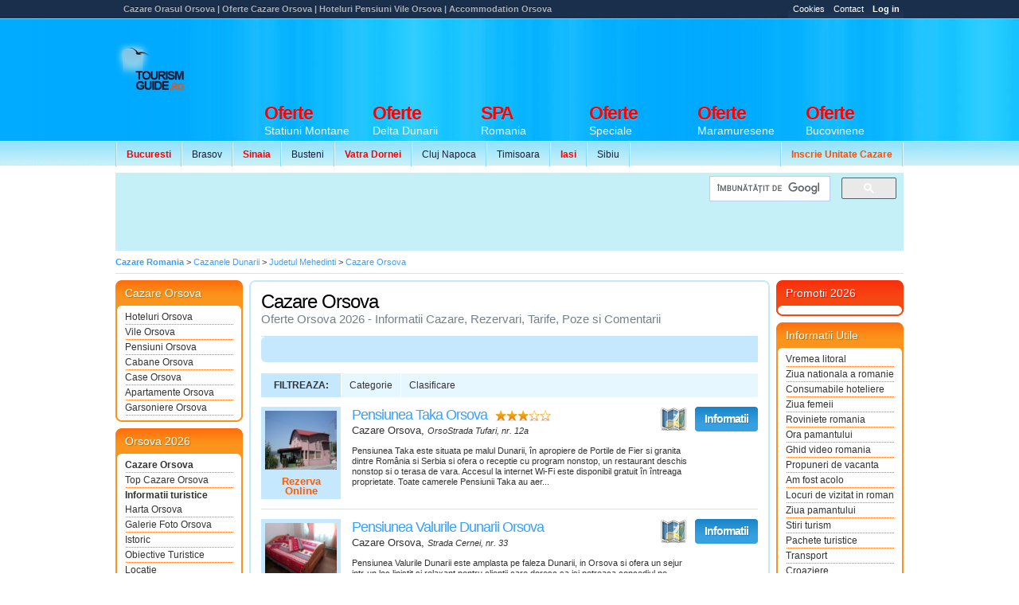

--- FILE ---
content_type: text/html
request_url: https://www.tourismguide.ro/html/orase/Mehedinti/Orsova/index.php
body_size: 14499
content:
       

<!DOCTYPE html PUBLIC "-//W3C//DTD XHTML 1.0 Transitional//EN" "https://www.w3.org/TR/xhtml1/DTD/xhtml1-transitional.dtd">
<html xmlns="https://www.w3.org/1999/xhtml">

<head>
<title>Cazare Orsova | Pensiuni Vile Orsova | Oferte orasul Orsova | Prezentare orasul Orsova | Accommodation</title>
<meta name="keywords" Content="cazare orsova, accommodation orsova, pensiuni orsova,vile orsova,turism orsova,hartii orsova,turism romania,cazare pensiune orsova,cazare pensiuni orsova,cazare vila orsova,cazare vile orsova,cazare pensiuni,cazare pensiune,cazare orsova,informatii,orasul,vile,pensiuni,hoteluri,moteluri,baruri orsova" />
<meta name="description" content="Cazare Orsova,Orsova Accommodation,Informatii Cazare,Hoteluri Pensiuni Vile in Orsova,Cazare si servicii turism,Rent a Car Orsova,Obiective Turistice,vreme,clima,harta Orsova,trasee turistice">
<meta name="subjects" content="Cazare Orsova,Orsova Accommodation,Informatii Cazare,Hoteluri Pensiuni Vile in Orsova,Cazare si servicii turism,Rent a Car Orsova,Obiective Turistice,vreme,clima,harta Orsova,trasee turistice" lang="">
        <meta http-equiv="Content-Type" content="text/html; charset=iso-8859-2" />
        <meta name="robots" content="index, follow" />
        <meta name="abstract" content="Ghid de Promovare Turistica Romania - Hoteluri Pensiuni Vile" />
        <meta name="author" content="eTravel SA Polonia" />
        <meta name="distribution" content="Global" />
        <meta name="rating" content="general" />
        <meta name="language" content="ro" />
        <meta name="copyright" content="(c) 2003-2026 eTravel SA registered trademark" />
        <link rel="shortcut icon" href="/favicon.ico" type="image/x-icon" />
        <meta http-equiv="X-UA-Compatible" content="IE=8" />
        <meta property="og:title" content="Cazare Orsova | Pensiuni Vile Orsova | Oferte orasul Orsova | Prezentare orasul Orsova | Accommodation" />
        <meta property="og:description" content="Cazare Orsova,Orsova Accommodation,Informatii Cazare,Hoteluri Pensiuni Vile in Orsova,Cazare si servicii turism,Rent a Car Orsova,Obiective Turistice,vreme,clima,harta Orsova,trasee turistice" />
        <meta property="og:image" content="" />
<meta name="verify-v1" content="ZjPDU5pLPNMPKfarOvQHdhPp9mjGf5W565uG4wCB1vw=" />
<!-- Load StyleSheet -->
<link rel="stylesheet" media="screen" href="/scripts/styleNewLayout2.css" type="text/css">
<!--[if lt IE 7]>
<link rel="stylesheet" media="screen" href="/scripts/styleNewLayout2IE6.css" type="text/css">
<![endif]-->  

<link rel="next" href="http://www.tourismguide.ro/html/orase/Mehedinti/Orsova/index.php?&pagina=2" title="Pagina urmatoare" />

<!-- Load jQuery -->
<script type="text/javascript" src="https://www.google.com/jsapi"></script>
<script type="text/javascript">google.load("jquery", "1.6.2");</script>
<!-- Load Scripts -->
<script type="text/javascript" src="/scripts/tourismguide.ro.js"></script>

<script async src="//pagead2.googlesyndication.com/pagead/js/adsbygoogle.js"></script>
<script>
  (adsbygoogle = window.adsbygoogle || []).push({
    google_ad_client: "ca-pub-0817439128386428",
    enable_page_level_ads: true
  });
</script>

</head>

<body class="tgNewList">
<div id="prewrap">
		<script type="text/javascript">
			$(document).ready(function(){
			   $("#infoBox").click(function(event){
					$('div#website').fadeIn();
			   });
			   
			   $("#websiteClose").click(function(event){
					$('div#website').fadeOut();
			   });
	
				$("#loginLink").click(function(){  
					if ($("#loginLink").hasClass("active")) {
						$("#loginLink").removeClass("active");	
					} else {
						$("#loginLink").addClass("active");	
					}		   
					$("#login-panel").toggle(200);  
				});
	
				$(document).keydown(function(e) {  
					if (e.keyCode == 27) {  
						$("#login-panel").hide(0);
						$("#loginLink").removeClass("active");
					}  
				});  
	
			 });
		</script>
		
		<style type="text/css">
			#website { 
				position: absolute; 
				z-index: 666; 
				width: 500px; 
				background: #fff; 
				border: 1px solid #dbe0e4; 
				padding: 20px;
				display: none;			
				margin-top: 0px; 
				left: 50%; 
				margin-left: -55px; 
				text-align: justify; 
			}
			
			#websiteClose { 
				position: absolute; 
				right: 0; 
				top: 0; 
			}
		</style>
	
		 <!--  Copyright 2003 - 2026 copyright - eTravel SA. cu sediul in Polonia, 15 Woronicza St.
02-625 Warsaw
 -->     	<div class="wrapperWrap">
<!-- no ads for this page -->
</div>
<div id="allWrap">
            <div class="top">
                <h1>Cazare Orasul Orsova | Oferte Cazare Orsova | Hoteluri Pensiuni Vile Orsova | Accommodation Orsova</h1>
                <ul class="topNav">
            <li><a href="/cookies.html" target="_blank" title="Cookies TourismGuide" class="info">Cookies</a></li>
            <li><a href="/html/contact.php" title="Contact TourismGuide" class="info">Contact</a></li>
            <li><a href="/cp/accounts/home.php" title="Log In" id="loginLink" class="info"><strong>Log in</strong></a></li>
                </ul>
            </div>   
            <hr /><div class="clearer"></div>
            <div class="header">
                <div class="tg">
                    <a href="/" title="Ghid Turistic Romania - Cazare Romania">
                        <img src="/images/footer/logoTG.png" alt="Ghid Turistic Romania - Cazare Romania" /></a>
                </div>


				<hr /><div class="clearer"></div>
                      
                 
    <ul class="secNav snLeft">
      <li><a href="/html/orase/Bucuresti/Bucuresti/index.php" title="Oferte Cazare Bucuresti 2021"><font color="#FF0000"><strong>Bucuresti</strong></font></a></li>
      <li><a href="/html/orase/Brasov/Brasov/index.php" title="Oferte Cazare Brasov 2021">Brasov</a></li>
      <li><a href="/html/orase/Prahova/Sinaia/index.php" title="Oferte Cazare Sinaia 2021"><font color="#FF0000"><strong>Sinaia</strong></font></a></li>
      <li><a href="/html/orase/Prahova/Busteni/index.php" title="Oferte Cazare Busteni 2021">Busteni</a></li>
      <li><a href="/html/orase/Suceava/Vatra%20Dornei/index.php" title="Oferte Cazare Vatra Dornei 2021"><font color="#FF0000"><strong>Vatra Dornei</strong></font></a></li>
      <li><a href="/html/orase/Cluj/Cluj-Napoca/index.php" title="Oferte Cazare Cluj Napoca 2021">Cluj Napoca</a></li>
      <li><a href="/html/orase/Timis/Timisoara/index.php" title="Oferte Cazare Timisoara 2021">Timisoara</a></li>
      <li><a href="/html/orase/Iasi/Iasi/index.php" title="Oferte Cazare Iasi 2021"><font color="#FF0000"><strong>Iasi</strong></font></a></li>
      <li><a href="/html/orase/Sibiu/Sibiu/index.php" title="Oferte Cazare Sibiu 2021">Sibiu</a></li>
    </ul>
            
          <ul class="secNav snRight">
<li><a href="/html/pachete-promovare.php" title="Inscrie o unitate de cazare"><font color="#FF4E00"><strong>Inscrie Unitate Cazare</strong></font></a></li>

              </ul>
		<div id="tgNewBannerH">
							<script async src='//pagead2.googlesyndication.com/pagead/js/adsbygoogle.js'></script>
				<!-- Ads vs Adv -->
				<ins class='adsbygoogle'
					 style='display:inline-block;width:728px;height:90px'
					 data-ad-client='ca-pub-0817439128386428'
					 data-ad-slot='7479033117'></ins>
				<script>
				(adsbygoogle = window.adsbygoogle || []).push({});
				</script>		</div>
    
                
    <ul class="mainNav">
		 <li><a href="/cazare_statiuni_montane.html" title="Oferte Statiuni Montane Romania 2021"><strong><font color="#FF0000">Oferte</font></strong> 
        <span>Statiuni Montane</span></a></li>
		 <li><a href="/cazare_delta_dunarii.html" title="Oferte Delta Dunarii Romania"><strong><font color="#FF0000">Oferte</font></strong> 
        <span>Delta Dunarii</span></a></li>
		<li><a href="/cazare_centre_spa.html" title="Centre de tratament si recuperare Romania"><strong><font color="#FF0000">SPA</font></strong> 
        <span>Romania</span></a></li>
		 <li><a href="/oferte/" title="Oferte Speciale"><strong><font color="#FF0000">Oferte</font></strong> 
        <span>Speciale</span></a></li>
		 <li><a href="/cazare_maramures.html" title="Oferte Maramuresene"><strong><font color="#FF0000">Oferte</font></strong>  
        <span>Maramuresene</span></a></li>
		 <li><a href="/cazare_bucovina.html" title="Oferte Bucovinene"><strong><font color="#FF0000">Oferte</font></strong>  
        <span>Bucovinene</span></a></li>
    </ul>
            </div>
            
            <hr /><div class="clearer"></div>
            
            <div class="subHeaderBanner">
				<div style="width: 728px; float: left; margin-right: 5px;">
					<script async src="//pagead2.googlesyndication.com/pagead/js/adsbygoogle.js"></script>
                    <!-- 728x90, hedear nou -->
                    <ins class="adsbygoogle"
                         style="display:inline-block;width:728px;height:90px"
                         data-ad-client="ca-pub-0817439128386428"
                         data-ad-slot="3155683028"></ins>
                    <script>
                    (adsbygoogle = window.adsbygoogle || []).push({});
                    </script>
				</div>
				<div class="subHeaderBannerSide">
					<div class="gSearchHeader">
							<script>
                              (function() {
                                var cx = 'partner-pub-0817439128386428:4869244310';
                                var gcse = document.createElement('script');
                                gcse.type = 'text/javascript';
                                gcse.async = true;
                                gcse.src = 'https://cse.google.com/cse.js?cx=' + cx;
                                var s = document.getElementsByTagName('script')[0];
                                s.parentNode.insertBefore(gcse, s);
                              })();
                            </script>
                            <gcse:searchbox-only></gcse:searchbox-only>
							</div>
				</div>
				<div style="clear: both"></div>
				<div id="adSpeciall"></div>
            </div>
        </div>

		<hr /><div class="clearer"></div>
<!-- WRAPPER INCEPE AICI -->
<div class="wrapperWrap">
	<div class="wrapper">
<p class="breadcrums bTop">
	
	<span itemscope itemtype="https://schema.org/BreadcrumbList">
    <span itemprop="itemListElement" itemscope itemtype="https://schema.org/ListItem">
	<strong> <a itemprop="item" href="/" title="Cazare Romania" itemprop="url"><meta itemprop="position" content="1"><span itemprop="name">Cazare Romania</span></a></strong></span> > 
	<span itemprop="itemListElement" itemscope itemtype="https://schema.org/ListItem">
	<a itemprop="item" href="/cazare_cazanele_dunarii.html" title="Cazare Cazanele Dunarii" itemprop="url"><meta itemprop="position" content="2"><span itemprop="name">Cazanele Dunarii</span></a>
	</span>	> 
		<span itemprop="itemListElement" itemscope itemtype="https://schema.org/ListItem">
	<a itemprop="item" href="/x/judetul_mehedinti/" title="Cazare Judetul Mehedinti" itemprop="url"><meta itemprop="position" content="3"><span itemprop="name">Judetul Mehedinti</span></a>
	</span>	> 
		<span itemprop="itemListElement" itemscope itemtype="https://schema.org/ListItem">
	<a itemprop="item" href="/html/orase/Mehedinti/Orsova/index.php" title="Cazare Orsova" itemprop="url"><meta itemprop="position" content="4"><span itemprop="name">Cazare Orsova</span></a></span>
	</span>
</p>
<table cellpadding="0" cellspacing="0" border="0" class="content">
	<tr>
		<td class="contentLeft" valign="top" rowspan="2">
		<div class="sideBox bOrange">
    <h2>Cazare Orsova</h2>
    <ul class="sideBoxNav">
		<li>
	    <a href="/html/orase/Mehedinti/Hotel_Orsova.php" title="Oferte Cazare Hoteluri Orsova">Hoteluri Orsova</a>
	</li>
		<li>
	    <a href="/html/orase/Mehedinti/Vila_Orsova.php" title="Oferte Cazare Vile Orsova">Vile Orsova</a>
	</li>
		<li>
	    <a href="/html/orase/Mehedinti/Pensiunea_Orsova.php" title="Oferte Cazare Pensiuni Orsova">Pensiuni Orsova</a>
	</li>
		<li>
	    <a href="/html/orase/Mehedinti/Cabana_Orsova.php" title="Oferte Cazare Cabane Orsova">Cabane Orsova</a>
	</li>
		<li>
	    <a href="/html/orase/Mehedinti/Casa_Orsova.php" title="Oferte Cazare Case Orsova">Case Orsova</a>
	</li>
		<li>
	    <a href="/html/orase/Mehedinti/Apartament_Orsova.php" title="Oferte Cazare Apartamente Orsova">Apartamente Orsova</a>
	</li>
		<li>
	    <a href="/html/orase/Mehedinti/Garsoniera_Orsova.php" title="Oferte Cazare Garsoniere Orsova">Garsoniere Orsova</a>
	</li>
	    </ul>
    <div class="sideBoxEnd"></div>
</div>
<div class="sideBox bOrange">
    <h2>Orsova 2026</h2>
    <ul class="sideBoxNav">
        <li>
	    <a href="/html/orase/Mehedinti/Orsova/index.php" title="Cazare Hoteluri Pensiuni Vile Orsova | Informatii Orsova"  style="font-weight: bold">Cazare Orsova</a>
	</li>
        <li>
	    <a href="/html/orase/Mehedinti/Orsova/cazare_orsova.php" title="Top Cazare Pensiuni Vile Orsova">Top Cazare Orsova</a>
	</li>
	<li style="font-weight: bold;">Informatii turistice</li>
		<li>
	    <a href="/html/orase/Mehedinti/Orsova/harta_orsova.php" title="Harta Orsova | Localizare Drum Acces Orsova | Cazare Orsova">Harta Orsova</a>
	</li>
		<li>
	    <a href="/html/orase/Mehedinti/Orsova/galerie_foto_orsova.php" title="Poze Orsova | Fotografii si Imagini Orsova | Orsova Pictures">Galerie Foto Orsova</a>
	</li>
		<li>
	    <a href="/html/orase/Mehedinti/Orsova/istoric.php" title="Istoria Orasului Orsova | Istoric Orsova | Geneza Orsova | Date cronologice Orsova">Istoric</a>
	</li>
		<li>
	    <a href="/html/orase/Mehedinti/Orsova/obiective_turistice.php" title="obiective turistice Orsova">Obiective Turistice</a>
	</li>
		<li>
	    <a href="/html/orase/Mehedinti/Orsova/locatie.php" title="locatie Orsova">Locatie</a>
	</li>
		<li>
	    <a href="/html/orase/Mehedinti/Orsova/webcam_orsova.php" title="webcam orsova">Webcam Orsova</a>
	</li>
		<li>
	    <a href="/html/orase/Mehedinti/Orsova/informatii_utile.php" title="informatii utile orsova">Informatii Utile</a>
	</li>
	    </ul>
    <div class="sideBoxEnd"></div>
</div>
	<script async src="//pagead2.googlesyndication.com/pagead/js/adsbygoogle.js"></script>
    <ins class="adsbygoogle"
         style="display:inline-block;width:160px;height:600px"
         data-ad-client="ca-pub-0817439128386428"
         data-ad-slot="4028237481"></ins>
    <script>
         (adsbygoogle = window.adsbygoogle || []).push({});
    </script>
 <br />
<div class="sideBox bOrange">
    <h2>Judetul Mehedinti</h2>
    <ul class="sideBoxNav">
	  <li>
	    <a href="/html/orase/Mehedinti/Svinita/index.php" title="Oferte Cazare Svinita Mehedinti">Cazare Svinita</a>
	</li>
	  <li>
	    <a href="/html/orase/Mehedinti/Simian%20Mehedinti/index.php" title="Oferte Cazare Simian Mehedinti Mehedinti">Cazare Simian Mehedinti</a>
	</li>
	  <li>
	    <a href="/html/orase/Mehedinti/Baia%20de%20Arama/index.php" title="Oferte Cazare Baia de Arama Mehedinti">Cazare Baia de Arama</a>
	</li>
	  <li>
	    <a href="/html/orase/Mehedinti/Crainici/index.php" title="Oferte Cazare Crainici Mehedinti">Cazare Crainici</a>
	</li>
	  <li>
	    <a href="/html/orase/Mehedinti/Ercea/index.php" title="Oferte Cazare Ercea Mehedinti">Cazare Ercea</a>
	</li>
	  <li>
	    <a href="/html/orase/Mehedinti/Dubova/index.php" title="Oferte Cazare Dubova Mehedinti">Cazare Dubova</a>
	</li>
	  <li>
	    <a href="/html/orase/Mehedinti/Comanesti%20Mehedinti/index.php" title="Oferte Cazare Comanesti Mehedinti Mehedinti">Cazare Comanesti Mehedinti</a>
	</li>
	  <li>
	    <a href="/html/orase/Mehedinti/Ponoarele/index.php" title="Oferte Cazare Ponoarele Mehedinti">Cazare Ponoarele</a>
	</li>
	  <li>
	    <a href="/html/orase/Mehedinti/Godeanu/index.php" title="Oferte Cazare Godeanu Mehedinti">Cazare Godeanu</a>
	</li>
	  <li>
	    <a href="/html/orase/Mehedinti/Campu%20Mare%20Mehedinti/index.php" title="Oferte Cazare Campu Mare Mehedinti Mehedinti">Cazare Campu Mare Mehedinti</a>
	</li>
	  <li>
	    <a href="/html/orase/Mehedinti/Cordun/index.php" title="Oferte Cazare Cordun Mehedinti">Cazare Cordun</a>
	</li>
	  <li>
	    <a href="/html/orase/Mehedinti/Eselnita/index.php" title="Oferte Cazare Eselnita Mehedinti">Cazare Eselnita</a>
	</li>
	  <li>
	    <a href="/html/orase/Mehedinti/Drobeta%20Turnu%20Severin/index.php" title="Oferte Cazare Drobeta Turnu Severin Mehedinti">Cazare Drobeta Turnu Severin</a>
	</li>
	  <li>
	    <a href="/html/orase/Mehedinti/Corcova/index.php" title="Oferte Cazare Corcova Mehedinti">Cazare Corcova</a>
	</li>
	    </ul>
    <div class="sideBoxEnd"></div>
</div>		</td>
		<td colspan="2">
				</td>
	</tr>
	<tr>
		<td class="contentMain">
		<table class="contentRound" width="100%" cellspacing="0" cellpadding="0" border="0">
    <tr>
	<td class="crTL"></td>
	<td class="crTC">&nbsp;</td>
	<td class="crTR"></td>
    </tr>
    <tr>
	<td class="crLV">&nbsp;</td>
	<td valign="top">
	    <div class="pageTitle">
				<h2>Cazare Orsova</h2>
				<div class="pageSubtitle"> Oferte Orsova  2026 - Informatii Cazare, Rezervari, Tarife, Poze si Comentarii</div>
	    </div>
   		<div class="barTop">
                <div style="margin-top:8px; margin-left:7px;">  
						<script async src="//pagead2.googlesyndication.com/pagead/js/adsbygoogle.js"></script>
                        <!-- 468x15, ads link-tg-pagini-head -->
                        <ins class="adsbygoogle"
                             style="display:inline-block;width:468px;height:15px"
                             data-ad-client="ca-pub-0817439128386428"
                             data-ad-slot="4447729175"></ins>
                        <script>
                        (adsbygoogle = window.adsbygoogle || []).push({});
                        </script>
                  </div>
		</div>        
        <div class="clearer"></div>
				<br />
	    	    <ul id="newFilterList" rel="/html/orase/Mehedinti/Orsova/index.php">
		<li class="filterTitle">Filtreaza:</li>
				<li rel="tip" class="filterItem">
		    <span class="filterItem">Categorie</span>
		    <div class="filterItem">
						    <a rel="1" href="#" title="Cazare Hoteluri ">Hoteluri</a>
						    <a rel="3" href="#" title="Cazare Vile ">Vile</a>
						    <a rel="4" href="#" title="Cazare Pensiuni ">Pensiuni</a>
						    <a rel="5" href="#" title="Cazare Cabane ">Cabane</a>
						    <a rel="6" href="#" title="Cazare Case ">Case</a>
						    <a rel="7" href="#" title="Cazare Apartamente ">Apartamente</a>
						    <a rel="16" href="#" title="Cazare Garsoniere ">Garsoniere</a>
					    </div>
		</li>
						<li rel="stele" class="filterItem">
		    <span class="filterItem">Clasificare</span>
		    <div class="filterItem">
						    <a rel="0" href="#"><img src="/images/newLayout/images/0_stars.gif" /></a>
						    <a rel="3" href="#"><img src="/images/newLayout/images/3_stars.gif" /></a>
					    </div>
		</li>
					    </ul>
	    <script type="text/javascript" src="/scripts/new_filter.js"></script>
	    <hr />
	    <div class="clearer"></div>
	    <table width="100%" border="0" cellspacing="0" cellpadding="0" class="unitsList tgNewList" id="thNewPlacesList">
        <tr itemscope itemtype='https://schema.org/BedAndBreakfast'>
	<td class="unitsListItemImg">
	    <a href="/tgr/pensiunea_taka_orsova_10055.php" class="unitsListItemLogo" title="Cazare Pensiunea Taka Orsova, Mehedinti">
		<img src="/cp/Mehedinti/Orsova_Pensiunea_Taka/logo.jpg" alt="Cazare si Rezervari la Pensiunea Taka din Orsova Mehedinti" width="90" itemprop='image' />
				<span class="noprice">Rezerva Online</span>
			    </a>
	</td>
	<td class="unitsListItemTeaser">
	    <h3>
		<a href="/tgr/pensiunea_taka_orsova_10055.php" title="Pensiunea Taka Orsova, Mehedinti"  itemprop='url'>
		    <span itemprop='name'>Pensiunea Taka Orsova</span> 
		</a>
	    </h3><img class="unitStars" alt="Unitate turistica clasificata la 3 stele" src="/images/newLayout/images/3_stars.gif">	    	    <a href="/cazare-orsova/harta_pensiunea_taka-orsova.html" rel="44.72979935809385,22.416419684886932" class="btnListMap"
	       title="Vezi pe harta Pensiunea Taka din Orsova, Mehedinti">Vezi pe Harta</a>
	<span itemprop="geo" itemscope itemtype="https://schema.org/GeoCoordinates">
<span itemprop="latitude" content="44.72979935809385"></span>
<span itemprop="longitude" content="22.416419684886932"></span>
</span>
	    	    <p class="address" itemprop="address" itemscope itemtype="https://schema.org/PostalAddress">
				Cazare 
				 <span itemprop="addressLocality">Orsova</span>, <em itemprop="streetAddress">OrsoStrada Tufari, nr. 12a</em>
	    </p>
	    <p class="description" itemprop='description'>
		  Pensiunea Taka  este situata pe malul Dunarii, &icirc;n apropiere de Portile de Fier si granita  dintre Rom&acirc;nia si Serbia   si ofera o receptie cu program  nonstop, un restaurant deschis nonstop si o terasa de vara. Accesul la  internet Wi-Fi este disponibil gratuit &icirc;n &icirc;ntreaga proprietate. 
 Toate camerele  Pensiunii Taka  au aer...
	    </p>
	</td>
	<td>
	    <a href="/tgr/pensiunea_taka_orsova_10055.php" class="btnList blDetails" title="Mai multe informatii despre Pensiunea Taka Orsova"><span>Informatii</span></a>
	    	</td>
    </tr>
        <tr itemscope itemtype='https://schema.org/BedAndBreakfast'>
	<td class="unitsListItemImg">
	    <a href="/tgr/pensiunea_valurile_dunarii_orsova_33851.php" class="unitsListItemLogo" title="Cazare Pensiunea Valurile Dunarii Orsova, Mehedinti">
		<img src="/cp/Mehedinti/Orsova_Pensiunea_Valurile Dunarii/logo.jpg" alt="Cazare si Rezervari la Pensiunea Valurile Dunarii din Orsova Mehedinti" width="90" itemprop='image' />
				<span class="noprice">Rezerva Online</span>
			    </a>
	</td>
	<td class="unitsListItemTeaser">
	    <h3>
		<a href="/tgr/pensiunea_valurile_dunarii_orsova_33851.php" title="Pensiunea Valurile Dunarii Orsova, Mehedinti"  itemprop='url'>
		    <span itemprop='name'>Pensiunea Valurile Dunarii Orsova</span> 
		</a>
	    </h3>	    	    <a href="/cazare-orsova/harta_pensiunea_valurile_dunarii-orsova.html" rel="44.74093370247656,22.410691995464276" class="btnListMap"
	       title="Vezi pe harta Pensiunea Valurile Dunarii din Orsova, Mehedinti">Vezi pe Harta</a>
	<span itemprop="geo" itemscope itemtype="https://schema.org/GeoCoordinates">
<span itemprop="latitude" content="44.74093370247656"></span>
<span itemprop="longitude" content="22.410691995464276"></span>
</span>
	    	    <p class="address" itemprop="address" itemscope itemtype="https://schema.org/PostalAddress">
				Cazare 
				 <span itemprop="addressLocality">Orsova</span>, <em itemprop="streetAddress">Strada Cernei, nr. 33</em>
	    </p>
	    <p class="description" itemprop='description'>
		  Pensiunea Valurile Dunarii  este amplasta pe faleza Dunarii, in Orsova si ofera un sejur intr-un loc linistit si relaxant pentru clientii care doresc sa isi petreaca concediul pe malurile Dunarii. 
 Camerele noastre sunt complet renovate, cu mobilier nou si modern. 
  Pensiunea Valurile Dunarii&nbsp; ofera 2 apartamente si o camera dubla cu baie in...
	    </p>
	</td>
	<td>
	    <a href="/tgr/pensiunea_valurile_dunarii_orsova_33851.php" class="btnList blDetails" title="Mai multe informatii despre Pensiunea Valurile Dunarii Orsova"><span>Informatii</span></a>
	    	</td>
    </tr>
        <tr itemscope itemtype='https://schema.org/BedAndBreakfast'>
	<td class="unitsListItemImg">
	    <a href="/tgr/apartament_dan_orsova_25894.php" class="unitsListItemLogo" title="Cazare Apartament Dan Orsova, Mehedinti">
		<img src="/cp/Mehedinti/Orsova_Apartament_Dan/logo.jpg" alt="Cazare si Rezervari la Apartament Dan din Orsova Mehedinti" width="90" itemprop='image' />
				<span class="noprice">Rezerva Online</span>
			    </a>
	</td>
	<td class="unitsListItemTeaser">
	    <h3>
		<a href="/tgr/apartament_dan_orsova_25894.php" title="Apartament Dan Orsova, Mehedinti"  itemprop='url'>
		    <span itemprop='name'>Apartament Dan Orsova</span> 
		</a>
	    </h3>	    	    <a href="/cazare-orsova/harta_apartament_dan-orsova.html" rel="44.72190253574652,22.396997809410095" class="btnListMap"
	       title="Vezi pe harta Apartament Dan din Orsova, Mehedinti">Vezi pe Harta</a>
	<span itemprop="geo" itemscope itemtype="https://schema.org/GeoCoordinates">
<span itemprop="latitude" content="44.72190253574652"></span>
<span itemprop="longitude" content="22.396997809410095"></span>
</span>
	    	    <p class="address" itemprop="address" itemscope itemtype="https://schema.org/PostalAddress">
				Cazare 
				 <span itemprop="addressLocality">Orsova</span>, <em itemprop="streetAddress">Strada Marinarilor, nr. 2, sc. E, ap. 1, parter</em>
	    </p>
	    <p class="description" itemprop='description'>
		
	    </p>
	</td>
	<td>
	    <a href="/tgr/apartament_dan_orsova_25894.php" class="btnList blDetails" title="Mai multe informatii despre Apartament Dan Orsova"><span>Informatii</span></a>
	    	</td>
    </tr>
        <tr itemscope itemtype='https://schema.org/BedAndBreakfast'>
	<td class="unitsListItemImg">
	    <a href="/tgr/apartament_ra_orsova_35286.php" class="unitsListItemLogo" title="Cazare Apartament RA Orsova, Mehedinti">
		<img src="/cp/Mehedinti/Orsova_Apartament_RA/logo.jpg" alt="Cazare si Rezervari la Apartament RA din Orsova Mehedinti" width="90" itemprop='image' />
				<span class="noprice">Rezerva Online</span>
			    </a>
	</td>
	<td class="unitsListItemTeaser">
	    <h3>
		<a href="/tgr/apartament_ra_orsova_35286.php" title="Apartament RA Orsova, Mehedinti"  itemprop='url'>
		    <span itemprop='name'>Apartament RA Orsova</span> 
		</a>
	    </h3>	    	    <a href="/cazare-orsova/harta_apartament_ra-orsova.html" rel="44.72935150000001,22.400554144868774" class="btnListMap"
	       title="Vezi pe harta Apartament RA din Orsova, Mehedinti">Vezi pe Harta</a>
	<span itemprop="geo" itemscope itemtype="https://schema.org/GeoCoordinates">
<span itemprop="latitude" content="44.72935150000001"></span>
<span itemprop="longitude" content="22.400554144868774"></span>
</span>
	    	    <p class="address" itemprop="address" itemscope itemtype="https://schema.org/PostalAddress">
				Cazare 
				 <span itemprop="addressLocality">Orsova</span>, <em itemprop="streetAddress">Str. Crizantemelor, ap. 20, sc. B, nr. 3</em>
	    </p>
	    <p class="description" itemprop='description'>
		
	    </p>
	</td>
	<td>
	    <a href="/tgr/apartament_ra_orsova_35286.php" class="btnList blDetails" title="Mai multe informatii despre Apartament RA Orsova"><span>Informatii</span></a>
	    	</td>
    </tr>
        <tr itemscope itemtype='https://schema.org/BedAndBreakfast'>
	<td class="unitsListItemImg">
	    <a href="/tgr/casa_uila_orsova_26500.php" class="unitsListItemLogo" title="Cazare Casa Uila Orsova, Mehedinti">
		<img src="/cp/Mehedinti/Orsova_Casa_Uila/logo.jpg" alt="Cazare si Rezervari la Casa Uila din Orsova Mehedinti" width="90" itemprop='image' />
				<span class="noprice">Rezerva Online</span>
			    </a>
	</td>
	<td class="unitsListItemTeaser">
	    <h3>
		<a href="/tgr/casa_uila_orsova_26500.php" title="Casa Uila Orsova, Mehedinti"  itemprop='url'>
		    <span itemprop='name'>Casa Uila Orsova</span> 
		</a>
	    </h3>	    	    <a href="/cazare-orsova/harta_casa_uila-orsova.html" rel="44.74362245790244,22.398988313491827" class="btnListMap"
	       title="Vezi pe harta Casa Uila din Orsova, Mehedinti">Vezi pe Harta</a>
	<span itemprop="geo" itemscope itemtype="https://schema.org/GeoCoordinates">
<span itemprop="latitude" content="44.74362245790244"></span>
<span itemprop="longitude" content="22.398988313491827"></span>
</span>
	    	    <p class="address" itemprop="address" itemscope itemtype="https://schema.org/PostalAddress">
				Cazare 
				 <span itemprop="addressLocality">Orsova</span>, <em itemprop="streetAddress">Strada Herculane, nr. 13A</em>
	    </p>
	    <p class="description" itemprop='description'>
		
	    </p>
	</td>
	<td>
	    <a href="/tgr/casa_uila_orsova_26500.php" class="btnList blDetails" title="Mai multe informatii despre Casa Uila Orsova"><span>Informatii</span></a>
	    	</td>
    </tr>
        <tr itemscope itemtype='https://schema.org/BedAndBreakfast'>
	<td class="unitsListItemImg">
	    <a href="/tgr/apartament_denis_orsova_35283.php" class="unitsListItemLogo" title="Cazare Apartament Denis Orsova, Mehedinti">
		<img src="/cp/Mehedinti/Orsova_Apartament_Denis/logo.jpg" alt="Cazare si Rezervari la Apartament Denis din Orsova Mehedinti" width="90" itemprop='image' />
				<span class="noprice">Rezerva Online</span>
			    </a>
	</td>
	<td class="unitsListItemTeaser">
	    <h3>
		<a href="/tgr/apartament_denis_orsova_35283.php" title="Apartament Denis Orsova, Mehedinti"  itemprop='url'>
		    <span itemprop='name'>Apartament Denis Orsova</span> 
		</a>
	    </h3>	    	    <a href="/cazare-orsova/harta_apartament_denis-orsova.html" rel="44.7299962429968,22.401745648614362" class="btnListMap"
	       title="Vezi pe harta Apartament Denis din Orsova, Mehedinti">Vezi pe Harta</a>
	<span itemprop="geo" itemscope itemtype="https://schema.org/GeoCoordinates">
<span itemprop="latitude" content="44.7299962429968"></span>
<span itemprop="longitude" content="22.401745648614362"></span>
</span>
	    	    <p class="address" itemprop="address" itemscope itemtype="https://schema.org/PostalAddress">
				Cazare 
				 <span itemprop="addressLocality">Orsova</span>, <em itemprop="streetAddress">Strada Primaverii, nr. 2</em>
	    </p>
	    <p class="description" itemprop='description'>
		
	    </p>
	</td>
	<td>
	    <a href="/tgr/apartament_denis_orsova_35283.php" class="btnList blDetails" title="Mai multe informatii despre Apartament Denis Orsova"><span>Informatii</span></a>
	    	</td>
    </tr>
        <tr itemscope itemtype='https://schema.org/BedAndBreakfast'>
	<td class="unitsListItemImg">
	    <a href="/tgr/pensiunea_casa_doma_orsova_18266.php" class="unitsListItemLogo" title="Cazare Pensiunea Casa Doma Orsova, Mehedinti">
		<img src="/cp/Mehedinti/Orsova_Pensiunea_Casa Doma/logo.jpg" alt="Cazare si Rezervari la Pensiunea Casa Doma din Orsova Mehedinti" width="90" itemprop='image' />
				<span class="noprice">Rezerva Online</span>
			    </a>
	</td>
	<td class="unitsListItemTeaser">
	    <h3>
		<a href="/tgr/pensiunea_casa_doma_orsova_18266.php" title="Pensiunea Casa Doma Orsova, Mehedinti"  itemprop='url'>
		    <span itemprop='name'>Pensiunea Casa Doma Orsova</span> 
		</a>
	    </h3>	    	    <a href="/cazare-orsova/harta_pensiunea_casa_doma-orsova.html" rel="44.70561118226905,22.407605984061433" class="btnListMap"
	       title="Vezi pe harta Pensiunea Casa Doma din Orsova, Mehedinti">Vezi pe Harta</a>
	<span itemprop="geo" itemscope itemtype="https://schema.org/GeoCoordinates">
<span itemprop="latitude" content="44.70561118226905"></span>
<span itemprop="longitude" content="22.407605984061433"></span>
</span>
	    	    <p class="address" itemprop="address" itemscope itemtype="https://schema.org/PostalAddress">
				Cazare 
				 <span itemprop="addressLocality">Orsova</span>, <em itemprop="streetAddress">Str. Gratca, nr. 13</em>
	    </p>
	    <p class="description" itemprop='description'>
		  Pensiunea Casa Doma  a&nbsp;intrata in circuitul turistic in anul 2014 si reprezinta alegerea perfecta pentru un sejur de neuitat pe faleza Dunarii.   La parterul locatiei turistii au la dispozitie o bucatarie complet mobilata si utilata, un living spatios cu TV si loc de luat masa, precum si o sauna cu aer sec, in care puteti asculta muzica preferata...
	    </p>
	</td>
	<td>
	    <a href="/tgr/pensiunea_casa_doma_orsova_18266.php" class="btnList blDetails" title="Mai multe informatii despre Pensiunea Casa Doma Orsova"><span>Informatii</span></a>
	    	</td>
    </tr>
        <tr itemscope itemtype='https://schema.org/BedAndBreakfast'>
	<td class="unitsListItemImg">
	    <a href="/tgr/apartament_dierna_orsova_33761.php" class="unitsListItemLogo" title="Cazare Apartament Dierna Orsova, Mehedinti">
		<img src="/cp/Caras-Severin/Orsova_Apartament_Dierna/logo.jpg" alt="Cazare si Rezervari la Apartament Dierna din Orsova Mehedinti" width="90" itemprop='image' />
				<span class="noprice">Rezerva Online</span>
			    </a>
	</td>
	<td class="unitsListItemTeaser">
	    <h3>
		<a href="/tgr/apartament_dierna_orsova_33761.php" title="Apartament Dierna Orsova, Mehedinti"  itemprop='url'>
		    <span itemprop='name'>Apartament Dierna Orsova</span> 
		</a>
	    </h3>	    	    <a href="/cazare-orsova/harta_apartament_dierna-orsova.html" rel="44.718887914315296,22.397961750462173" class="btnListMap"
	       title="Vezi pe harta Apartament Dierna din Orsova, Mehedinti">Vezi pe Harta</a>
	<span itemprop="geo" itemscope itemtype="https://schema.org/GeoCoordinates">
<span itemprop="latitude" content="44.718887914315296"></span>
<span itemprop="longitude" content="22.397961750462173"></span>
</span>
	    	    <p class="address" itemprop="address" itemscope itemtype="https://schema.org/PostalAddress">
				Cazare 
				 <span itemprop="addressLocality">Orsova</span>, <em itemprop="streetAddress">Portile de Fier, nr. 66, etaj 3, apartament 13</em>
	    </p>
	    <p class="description" itemprop='description'>
		 Situat &icirc;n Or&#537;ova,  Apartament Dierna . ofer&#259; cazare cu aer  condi&#539;ionat, WiFi gratuit &#537;i balcon. Proprietatea are teras&#259; &#351;i vedere  la munte. Apartamentul include 1 dormitor, TV cu ecran plat &#537;i canale prin  satelit, buc&#259;t&#259;rie cu un cuptor cu microunde &#351;i cuptor, ma&#351;in&#259; de sp&#259;lat...
	    </p>
	</td>
	<td>
	    <a href="/tgr/apartament_dierna_orsova_33761.php" class="btnList blDetails" title="Mai multe informatii despre Apartament Dierna Orsova"><span>Informatii</span></a>
	    	</td>
    </tr>
        <tr itemscope itemtype='https://schema.org/BedAndBreakfast'>
	<td class="unitsListItemImg">
	    <a href="/tgr/pensiunea_wanted_orsova_5018.php" class="unitsListItemLogo" title="Cazare Pensiunea Wanted Orsova, Mehedinti">
		<img src="/cp/Mehedinti/Orsova_Pensiunea_Wanted/logo.jpg" alt="Cazare si Rezervari la Pensiunea Wanted din Orsova Mehedinti" width="90" itemprop='image' />
				<span class="noprice">Rezerva Online</span>
			    </a>
	</td>
	<td class="unitsListItemTeaser">
	    <h3>
		<a href="/tgr/pensiunea_wanted_orsova_5018.php" title="Pensiunea Wanted Orsova, Mehedinti"  itemprop='url'>
		    <span itemprop='name'>Pensiunea Wanted Orsova</span> 
		</a>
	    </h3>	    	    <a href="/cazare-orsova/harta_pensiunea_wanted-orsova.html" rel="44.70535597202519,22.407702692114867" class="btnListMap"
	       title="Vezi pe harta Pensiunea Wanted din Orsova, Mehedinti">Vezi pe Harta</a>
	<span itemprop="geo" itemscope itemtype="https://schema.org/GeoCoordinates">
<span itemprop="latitude" content="44.70535597202519"></span>
<span itemprop="longitude" content="22.407702692114867"></span>
</span>
	    	    <p class="address" itemprop="address" itemscope itemtype="https://schema.org/PostalAddress">
				Cazare 
				 <span itemprop="addressLocality">Orsova</span>, <em itemprop="streetAddress">Str. Gratca, nr. 98</em>
	    </p>
	    <p class="description" itemprop='description'>
		  Pensiunea Wanted  ofera:  * loc pentru gratar,  * pescuit,  * plimbare cu barca pe Dunare pana in Cazanele Dunarii (mari si mici),   - la manastiea Mracuna,   - la Bustul lui Decebal,   - la Tabula Traiana   - la pestera Ponicova in care se poate intra direct de pe Dunare cu barca,   * plimbari cu atv-ul,   * loc pentru plaja si baie in Dunare,     Va...
	    </p>
	</td>
	<td>
	    <a href="/tgr/pensiunea_wanted_orsova_5018.php" class="btnList blDetails" title="Mai multe informatii despre Pensiunea Wanted Orsova"><span>Informatii</span></a>
	    	</td>
    </tr>
        <tr itemscope itemtype='https://schema.org/BedAndBreakfast'>
	<td class="unitsListItemImg">
	    <a href="/tgr/apartament_the_view_orsova_27533.php" class="unitsListItemLogo" title="Cazare Apartament The View Orsova, Mehedinti">
		<img src="/cp/Mehedinti/Orsova_Apartament_The View/logo.jpg" alt="Cazare si Rezervari la Apartament The View din Orsova Mehedinti" width="90" itemprop='image' />
				<span class="noprice">Rezerva Online</span>
			    </a>
	</td>
	<td class="unitsListItemTeaser">
	    <h3>
		<a href="/tgr/apartament_the_view_orsova_27533.php" title="Apartament The View Orsova, Mehedinti"  itemprop='url'>
		    <span itemprop='name'>Apartament The View Orsova</span> 
		</a>
	    </h3>	    	    <a href="/cazare-orsova/harta_apartament_the_view-orsova.html" rel="44.71975749380106,22.398303224536903" class="btnListMap"
	       title="Vezi pe harta Apartament The View din Orsova, Mehedinti">Vezi pe Harta</a>
	<span itemprop="geo" itemscope itemtype="https://schema.org/GeoCoordinates">
<span itemprop="latitude" content="44.71975749380106"></span>
<span itemprop="longitude" content="22.398303224536903"></span>
</span>
	    	    <p class="address" itemprop="address" itemscope itemtype="https://schema.org/PostalAddress">
				Cazare 
				 <span itemprop="addressLocality">Orsova</span>, <em itemprop="streetAddress">Bulevardul 1 Decembrie 1918, nr. 26</em>
	    </p>
	    <p class="description" itemprop='description'>
		
	    </p>
	</td>
	<td>
	    <a href="/tgr/apartament_the_view_orsova_27533.php" class="btnList blDetails" title="Mai multe informatii despre Apartament The View Orsova"><span>Informatii</span></a>
	    	</td>
    </tr>
        <tr itemscope itemtype='https://schema.org/BedAndBreakfast'>
	<td class="unitsListItemImg">
	    <a href="/tgr/apartament_iron_gates_orsova_26182.php" class="unitsListItemLogo" title="Cazare Apartament Iron Gates Orsova, Mehedinti">
		<img src="/cp/Mehedinti/Orsova_Apartament_Iron Gates/logo.jpg" alt="Cazare si Rezervari la Apartament Iron Gates din Orsova Mehedinti" width="90" itemprop='image' />
				<span class="noprice">Rezerva Online</span>
			    </a>
	</td>
	<td class="unitsListItemTeaser">
	    <h3>
		<a href="/tgr/apartament_iron_gates_orsova_26182.php" title="Apartament Iron Gates Orsova, Mehedinti"  itemprop='url'>
		    <span itemprop='name'>Apartament Iron Gates Orsova</span> 
		</a>
	    </h3>	    	    <a href="/cazare-orsova/harta_apartament_iron_gates-orsova.html" rel="44.719715564501676,22.39736308895499" class="btnListMap"
	       title="Vezi pe harta Apartament Iron Gates din Orsova, Mehedinti">Vezi pe Harta</a>
	<span itemprop="geo" itemscope itemtype="https://schema.org/GeoCoordinates">
<span itemprop="latitude" content="44.719715564501676"></span>
<span itemprop="longitude" content="22.39736308895499"></span>
</span>
	    	    <p class="address" itemprop="address" itemscope itemtype="https://schema.org/PostalAddress">
				Cazare 
				 <span itemprop="addressLocality">Orsova</span>, <em itemprop="streetAddress">Strada Portile de Fier, nr. 1, scara B, etaj 2, apartament 11</em>
	    </p>
	    <p class="description" itemprop='description'>
		
	    </p>
	</td>
	<td>
	    <a href="/tgr/apartament_iron_gates_orsova_26182.php" class="btnList blDetails" title="Mai multe informatii despre Apartament Iron Gates Orsova"><span>Informatii</span></a>
	    	</td>
    </tr>
        <tr itemscope itemtype='https://schema.org/BedAndBreakfast'>
	<td class="unitsListItemImg">
	    <a href="/tgr/apartament_wild_rose_orsova_27543.php" class="unitsListItemLogo" title="Cazare Apartament Wild Rose Orsova, Mehedinti">
		<img src="/cp/Mehedinti/Orsova_Apartament_Wild Rose/logo.jpg" alt="Cazare si Rezervari la Apartament Wild Rose din Orsova Mehedinti" width="90" itemprop='image' />
				<span class="noprice">Rezerva Online</span>
			    </a>
	</td>
	<td class="unitsListItemTeaser">
	    <h3>
		<a href="/tgr/apartament_wild_rose_orsova_27543.php" title="Apartament Wild Rose Orsova, Mehedinti"  itemprop='url'>
		    <span itemprop='name'>Apartament Wild Rose Orsova</span> 
		</a>
	    </h3>	    	    <a href="/cazare-orsova/harta_apartament_wild_rose-orsova.html" rel="44.728112926838854,22.39994444543845" class="btnListMap"
	       title="Vezi pe harta Apartament Wild Rose din Orsova, Mehedinti">Vezi pe Harta</a>
	<span itemprop="geo" itemscope itemtype="https://schema.org/GeoCoordinates">
<span itemprop="latitude" content="44.728112926838854"></span>
<span itemprop="longitude" content="22.39994444543845"></span>
</span>
	    	    <p class="address" itemprop="address" itemscope itemtype="https://schema.org/PostalAddress">
				Cazare 
				 <span itemprop="addressLocality">Orsova</span>, <em itemprop="streetAddress">Str. Crizantemelor, bl. 1</em>
	    </p>
	    <p class="description" itemprop='description'>
		
	    </p>
	</td>
	<td>
	    <a href="/tgr/apartament_wild_rose_orsova_27543.php" class="btnList blDetails" title="Mai multe informatii despre Apartament Wild Rose Orsova"><span>Informatii</span></a>
	    	</td>
    </tr>
        <tr itemscope itemtype='https://schema.org/BedAndBreakfast'>
	<td class="unitsListItemImg">
	    <a href="/tgr/pensiunea_oliver_orsova_11570.php" class="unitsListItemLogo" title="Cazare Pensiunea Oliver Orsova, Mehedinti">
		<img src="/cp/Mehedinti/Orsova_Pensiunea_Oliver/logo.jpg" alt="Cazare si Rezervari la Pensiunea Oliver din Orsova Mehedinti" width="90" itemprop='image' />
				<span class="noprice">Rezerva Online</span>
			    </a>
	</td>
	<td class="unitsListItemTeaser">
	    <h3>
		<a href="/tgr/pensiunea_oliver_orsova_11570.php" title="Pensiunea Oliver Orsova, Mehedinti"  itemprop='url'>
		    <span itemprop='name'>Pensiunea Oliver Orsova</span> 
		</a>
	    </h3>	    	    <a href="/cazare-orsova/harta_pensiunea_oliver-orsova.html" rel="44.725494262408596,22.3992090568222" class="btnListMap"
	       title="Vezi pe harta Pensiunea Oliver din Orsova, Mehedinti">Vezi pe Harta</a>
	<span itemprop="geo" itemscope itemtype="https://schema.org/GeoCoordinates">
<span itemprop="latitude" content="44.725494262408596"></span>
<span itemprop="longitude" content="22.3992090568222"></span>
</span>
	    	    <p class="address" itemprop="address" itemscope itemtype="https://schema.org/PostalAddress">
				Cazare 
				 <span itemprop="addressLocality">Orsova</span>, <em itemprop="streetAddress">Bulevardul 1 Decembrie 1918, nr. 16A</em>
	    </p>
	    <p class="description" itemprop='description'>
		 Pensiunea Oliver se afla situata pe Clisura Dunarii in Municipiul Orsova oferindu-va: 
 
 cazare in 10 camere duble, cu baie proprie si televizor LCD&nbsp; 
 restaurant cu 80 de locuri, care poate fi folosit ca si sala de conferinte&nbsp; 
 cafe &amp; lounge pentru a petrece timpul cu prietenii intr-o ambianta placuta&nbsp; 
 teresa pe malul...
	    </p>
	</td>
	<td>
	    <a href="/tgr/pensiunea_oliver_orsova_11570.php" class="btnList blDetails" title="Mai multe informatii despre Pensiunea Oliver Orsova"><span>Informatii</span></a>
	    	    <div class="listRating">
	    <strong>9.2</strong>
	    Nota
	    <span><span style="width: 56px"></span></span>
	    </div>
	    	</td>
    </tr>
        <tr itemscope itemtype='https://schema.org/BedAndBreakfast'>
	<td class="unitsListItemImg">
	    <a href="/tgr/casa_paty_orsova_24421.php" class="unitsListItemLogo" title="Cazare Casa Paty Orsova, Mehedinti">
		<img src="/cp/Mehedinti/Orsova_Casa_Paty/logo.jpg" alt="Cazare si Rezervari la Casa Paty din Orsova Mehedinti" width="90" itemprop='image' />
				<span class="noprice">Rezerva Online</span>
			    </a>
	</td>
	<td class="unitsListItemTeaser">
	    <h3>
		<a href="/tgr/casa_paty_orsova_24421.php" title="Casa Paty Orsova, Mehedinti"  itemprop='url'>
		    <span itemprop='name'>Casa Paty Orsova</span> 
		</a>
	    </h3>	    	    <a href="/cazare-orsova/harta_casa_paty-orsova.html" rel="44.69978514127676,22.403327847221362" class="btnListMap"
	       title="Vezi pe harta Casa Paty din Orsova, Mehedinti">Vezi pe Harta</a>
	<span itemprop="geo" itemscope itemtype="https://schema.org/GeoCoordinates">
<span itemprop="latitude" content="44.69978514127676"></span>
<span itemprop="longitude" content="22.403327847221362"></span>
</span>
	    	    <p class="address" itemprop="address" itemscope itemtype="https://schema.org/PostalAddress">
				Cazare 
				 <span itemprop="addressLocality">Orsova</span>, <em itemprop="streetAddress">Str. Gratca, nr. 111 A</em>
	    </p>
	    <p class="description" itemprop='description'>
		  Casa de vacanta Paty &nbsp;este amplasata pe clisura Dunarii la iesirea din  Orsova  cu o priveliste deosebita asupra apei si cu numeroase posibilitati de relaxare, piscina, plimbari cu hidrobicicleta, cu barca pentru a putea vedea Bustul lui Decebal, Tabula Traiana, Cazanele Mari si Mici, Manastirea Mraconia, Pestera Ponicova, ponton pentru agrement...
	    </p>
	</td>
	<td>
	    <a href="/tgr/casa_paty_orsova_24421.php" class="btnList blDetails" title="Mai multe informatii despre Casa Paty Orsova"><span>Informatii</span></a>
	    	</td>
    </tr>
        <tr itemscope itemtype='https://schema.org/BedAndBreakfast'>
	<td class="unitsListItemImg">
	    <a href="/tgr/apartament_darius_orsova_26281.php" class="unitsListItemLogo" title="Cazare Apartament Darius Orsova, Mehedinti">
		<img src="/cp/Mehedinti/Orsova_Apartament_Darius/logo.jpg" alt="Cazare si Rezervari la Apartament Darius din Orsova Mehedinti" width="90" itemprop='image' />
				<span class="noprice">Rezerva Online</span>
			    </a>
	</td>
	<td class="unitsListItemTeaser">
	    <h3>
		<a href="/tgr/apartament_darius_orsova_26281.php" title="Apartament Darius Orsova, Mehedinti"  itemprop='url'>
		    <span itemprop='name'>Apartament Darius Orsova</span> 
		</a>
	    </h3>	    	    <a href="/cazare-orsova/harta_apartament_darius-orsova.html" rel="44.71730915790669,22.425520420074463" class="btnListMap"
	       title="Vezi pe harta Apartament Darius din Orsova, Mehedinti">Vezi pe Harta</a>
	<span itemprop="geo" itemscope itemtype="https://schema.org/GeoCoordinates">
<span itemprop="latitude" content="44.71730915790669"></span>
<span itemprop="longitude" content="22.425520420074463"></span>
</span>
	    	    <p class="address" itemprop="address" itemscope itemtype="https://schema.org/PostalAddress">
				Cazare 
				 <span itemprop="addressLocality">Orsova</span>, <em itemprop="streetAddress">Strada Portile de Fier, bl. 1, sc. B, etaj 3, ap. 16</em>
	    </p>
	    <p class="description" itemprop='description'>
		
	    </p>
	</td>
	<td>
	    <a href="/tgr/apartament_darius_orsova_26281.php" class="btnList blDetails" title="Mai multe informatii despre Apartament Darius Orsova"><span>Informatii</span></a>
	    	</td>
    </tr>
        <tr itemscope itemtype='https://schema.org/Hotel'>
	<td class="unitsListItemImg">
	    <a href="/tgr/hotel_meridian_orsova_2895.php" class="unitsListItemLogo" title="Cazare Hotel Meridian Orsova, Mehedinti">
		<img src="/cp/Mehedinti/Orsova_Hotel_Meridian/logo.jpg" alt="Cazare si Rezervari la Hotel Meridian din Orsova Mehedinti" width="90" itemprop='image' />
				<span class="noprice">
		    Rezerva Online
		</span>
			    </a>
	</td>
	<td class="unitsListItemTeaser">
	    <h3>
		<a href="/tgr/hotel_meridian_orsova_2895.php" title="Hotel Meridian Orsova, Mehedinti"  itemprop='url'>
		    <span itemprop='name'>Hotel Meridian Orsova</span> 
		</a>
	    </h3><img class="unitStars" alt="Unitate turistica clasificata la 3 stele" src="/images/newLayout/images/3_stars.gif">	    	    <a href="/cazare-orsova/harta_hotel_meridian-orsova.html" rel="44.7253631112098,22.3944818973541" class="btnListMap"
	       title="Vezi pe harta Hotel Meridian din Orsova, Mehedinti">Vezi pe Harta</a>
	<span itemprop="geo" itemscope itemtype="https://schema.org/GeoCoordinates">
<span itemprop="latitude" content="44.7253631112098"></span>
<span itemprop="longitude" content="22.3944818973541"></span>
</span>
	    	    <p class="address" itemprop="address" itemscope itemtype="https://schema.org/PostalAddress">
				Cazare 
				 <span itemprop="addressLocality">Orsova</span>, <em itemprop="streetAddress">Str. Crizantemelor nr.1</em>
	    </p>
	    <p class="description" itemprop='description'>
		  Hotelul Meridian  va asteapta pentru a va oferi intr-un ambient  de exceptie chiar si ceea ce n-ati visat.      Hotelul Meridian  dispune de camere cu unul sau doua paturi, doua  restaurante, o terasa cu amenajari deosebite, un bar cu program de divertisment  iar personalul este instruit pentru a satisface cerintele celor mai exigenti clienti. 
 
 //...
	    </p>
	</td>
	<td>
	    <a href="/tgr/hotel_meridian_orsova_2895.php" class="btnList blDetails" title="Mai multe informatii despre Hotel Meridian Orsova"><span>Informatii</span></a>
	    	</td>
    </tr>
        <tr itemscope itemtype='https://schema.org/Hotel'>
	<td class="unitsListItemImg">
	    <a href="/tgr/hotel_apolodor_orsova_14099.php" class="unitsListItemLogo" title="Cazare Hotel Apolodor Orsova, Mehedinti">
		<img src="/cp/Mehedinti/Orsova_Hotel_Apolodor/logo.jpg" alt="Cazare si Rezervari la Hotel Apolodor din Orsova Mehedinti" width="90" itemprop='image' />
				<span class="noprice">Rezerva Online</span>
			    </a>
	</td>
	<td class="unitsListItemTeaser">
	    <h3>
		<a href="/tgr/hotel_apolodor_orsova_14099.php" title="Hotel Apolodor Orsova, Mehedinti"  itemprop='url'>
		    <span itemprop='name'>Hotel Apolodor Orsova</span> 
		</a>
	    </h3><img class="unitStars" alt="Unitate turistica clasificata la 3 stele" src="/images/newLayout/images/3_stars.gif">	    	    <a href="/cazare-orsova/harta_hotel_apolodor-orsova.html" rel="44.728965060038384,22.40143772544866" class="btnListMap"
	       title="Vezi pe harta Hotel Apolodor din Orsova, Mehedinti">Vezi pe Harta</a>
	<span itemprop="geo" itemscope itemtype="https://schema.org/GeoCoordinates">
<span itemprop="latitude" content="44.728965060038384"></span>
<span itemprop="longitude" content="22.40143772544866"></span>
</span>
	    	    <p class="address" itemprop="address" itemscope itemtype="https://schema.org/PostalAddress">
				Cazare 
				 <span itemprop="addressLocality">Orsova</span>, <em itemprop="streetAddress">Strada 1 Decembrie 1918, Nr 1</em>
	    </p>
	    <p class="description" itemprop='description'>
		  Hotel Apolodor  este unul dintre cele mai noi hoteluri din Orsova, construit in 2011 intr-o amplasare ideala, privilegiata pe faleza dunarii. Amplasamentul excelent, atmosfera intima, serviciile impecabile, raportul calitate-pret imbatabil sunt doar cateva argumente pentru orice calator, fie el turist sau om de afaceri care imbina utilul cu placutul...
	    </p>
	</td>
	<td>
	    <a href="/tgr/hotel_apolodor_orsova_14099.php" class="btnList blDetails" title="Mai multe informatii despre Hotel Apolodor Orsova"><span>Informatii</span></a>
	    	</td>
    </tr>
        <tr itemscope itemtype='https://schema.org/BedAndBreakfast'>
	<td class="unitsListItemImg">
	    <a href="/tgr/casa_soseco_orsova_35282.php" class="unitsListItemLogo" title="Cazare Casa Soseco Orsova, Mehedinti">
		<img src="/cp/Mehedinti/Orsova_Casa_Soseco/logo.jpg" alt="Cazare si Rezervari la Casa Soseco din Orsova Mehedinti" width="90" itemprop='image' />
				<span class="noprice">Rezerva Online</span>
			    </a>
	</td>
	<td class="unitsListItemTeaser">
	    <h3>
		<a href="/tgr/casa_soseco_orsova_35282.php" title="Casa Soseco Orsova, Mehedinti"  itemprop='url'>
		    <span itemprop='name'>Casa Soseco Orsova</span> 
		</a>
	    </h3>	    	    <a href="/cazare-orsova/harta_casa_soseco-orsova.html" rel="44.743181054189506,22.400038860118865" class="btnListMap"
	       title="Vezi pe harta Casa Soseco din Orsova, Mehedinti">Vezi pe Harta</a>
	<span itemprop="geo" itemscope itemtype="https://schema.org/GeoCoordinates">
<span itemprop="latitude" content="44.743181054189506"></span>
<span itemprop="longitude" content="22.400038860118865"></span>
</span>
	    	    <p class="address" itemprop="address" itemscope itemtype="https://schema.org/PostalAddress">
				Cazare 
				 <span itemprop="addressLocality">Orsova</span>, <em itemprop="streetAddress">Str. Herculane, nr. 1</em>
	    </p>
	    <p class="description" itemprop='description'>
		
	    </p>
	</td>
	<td>
	    <a href="/tgr/casa_soseco_orsova_35282.php" class="btnList blDetails" title="Mai multe informatii despre Casa Soseco Orsova"><span>Informatii</span></a>
	    	</td>
    </tr>
        <tr itemscope itemtype='https://schema.org/BedAndBreakfast'>
	<td class="unitsListItemImg">
	    <a href="/tgr/apartament_casa_dana_orsova_25955.php" class="unitsListItemLogo" title="Cazare Apartament Casa Dana Orsova, Mehedinti">
		<img src="/cp/Mehedinti/Orsova_Apartament_Casa Dana/logo.jpg" alt="Cazare si Rezervari la Apartament Casa Dana din Orsova Mehedinti" width="90" itemprop='image' />
				<span class="noprice">Rezerva Online</span>
			    </a>
	</td>
	<td class="unitsListItemTeaser">
	    <h3>
		<a href="/tgr/apartament_casa_dana_orsova_25955.php" title="Apartament Casa Dana Orsova, Mehedinti"  itemprop='url'>
		    <span itemprop='name'>Apartament Casa Dana Orsova</span> 
		</a>
	    </h3>	    	    <a href="/cazare-orsova/harta_apartament_casa_dana-orsova.html" rel="44.731200829579834,22.4013751745224" class="btnListMap"
	       title="Vezi pe harta Apartament Casa Dana din Orsova, Mehedinti">Vezi pe Harta</a>
	<span itemprop="geo" itemscope itemtype="https://schema.org/GeoCoordinates">
<span itemprop="latitude" content="44.731200829579834"></span>
<span itemprop="longitude" content="22.4013751745224"></span>
</span>
	    	    <p class="address" itemprop="address" itemscope itemtype="https://schema.org/PostalAddress">
				Cazare 
				 <span itemprop="addressLocality">Orsova</span>, <em itemprop="streetAddress">Str. Crizantemelor, nr. 2, scara C, ap. 16</em>
	    </p>
	    <p class="description" itemprop='description'>
		
	    </p>
	</td>
	<td>
	    <a href="/tgr/apartament_casa_dana_orsova_25955.php" class="btnList blDetails" title="Mai multe informatii despre Apartament Casa Dana Orsova"><span>Informatii</span></a>
	    	</td>
    </tr>
        <tr itemscope itemtype='https://schema.org/BedAndBreakfast'>
	<td class="unitsListItemImg">
	    <a href="/tgr/apartament_la_dunare_orsova_35276.php" class="unitsListItemLogo" title="Cazare Apartament la Dunare Orsova, Mehedinti">
		<img src="/cp/Mehedinti/Orsova_Apartament_la Dunare/logo.jpg" alt="Cazare si Rezervari la Apartament la Dunare din Orsova Mehedinti" width="90" itemprop='image' />
				<span class="noprice">Rezerva Online</span>
			    </a>
	</td>
	<td class="unitsListItemTeaser">
	    <h3>
		<a href="/tgr/apartament_la_dunare_orsova_35276.php" title="Apartament la Dunare Orsova, Mehedinti"  itemprop='url'>
		    <span itemprop='name'>Apartament la Dunare Orsova</span> 
		</a>
	    </h3>	    	    <a href="/cazare-orsova/harta_apartament_la_dunare-orsova.html" rel="44.73867952619413,22.40874326256561" class="btnListMap"
	       title="Vezi pe harta Apartament la Dunare din Orsova, Mehedinti">Vezi pe Harta</a>
	<span itemprop="geo" itemscope itemtype="https://schema.org/GeoCoordinates">
<span itemprop="latitude" content="44.73867952619413"></span>
<span itemprop="longitude" content="22.40874326256561"></span>
</span>
	    	    <p class="address" itemprop="address" itemscope itemtype="https://schema.org/PostalAddress">
				Cazare 
				 <span itemprop="addressLocality">Orsova</span>, <em itemprop="streetAddress">Str. Stefan cel Mare, nr. 76</em>
	    </p>
	    <p class="description" itemprop='description'>
		
	    </p>
	</td>
	<td>
	    <a href="/tgr/apartament_la_dunare_orsova_35276.php" class="btnList blDetails" title="Mai multe informatii despre Apartament la Dunare Orsova"><span>Informatii</span></a>
	    	</td>
    </tr>
        <tr itemscope itemtype='https://schema.org/BedAndBreakfast'>
	<td class="unitsListItemImg">
	    <a href="/tgr/casa_emma_orsova_34935.php" class="unitsListItemLogo" title="Cazare Casa Emma Orsova, Mehedinti">
		<img src="/cp/Mehedinti/Orsova_Casa_Emma/logo.jpg" alt="Cazare si Rezervari la Casa Emma din Orsova Mehedinti" width="90" itemprop='image' />
				<span class="noprice">Rezerva Online</span>
			    </a>
	</td>
	<td class="unitsListItemTeaser">
	    <h3>
		<a href="/tgr/casa_emma_orsova_34935.php" title="Casa Emma Orsova, Mehedinti"  itemprop='url'>
		    <span itemprop='name'>Casa Emma Orsova</span> 
		</a>
	    </h3>	    	    <a href="/cazare-orsova/harta_casa_emma-orsova.html" rel="44.73918267311548,22.409121061569053" class="btnListMap"
	       title="Vezi pe harta Casa Emma din Orsova, Mehedinti">Vezi pe Harta</a>
	<span itemprop="geo" itemscope itemtype="https://schema.org/GeoCoordinates">
<span itemprop="latitude" content="44.73918267311548"></span>
<span itemprop="longitude" content="22.409121061569053"></span>
</span>
	    	    <p class="address" itemprop="address" itemscope itemtype="https://schema.org/PostalAddress">
				Cazare 
				 <span itemprop="addressLocality">Orsova</span>, <em itemprop="streetAddress">Str. Stefan cel Mare, nr. 84</em>
	    </p>
	    <p class="description" itemprop='description'>
		 Casa de vacanta Emma inchirieaza pe timp de vara, in regim hoteliere, 3 camere duble, (6 persoane) decomandate, la casa particulara compusa din demisol si parter, intrare separata, TV in camera, wifi, baie cu cada (o singura baie la cele 3 camere), masina de spalat, hol, vedere la Dunare din terasa, curte mare cu loc de joaca pentru copii, foisor si...
	    </p>
	</td>
	<td>
	    <a href="/tgr/casa_emma_orsova_34935.php" class="btnList blDetails" title="Mai multe informatii despre Casa Emma Orsova"><span>Informatii</span></a>
	    	</td>
    </tr>
        <tr itemscope itemtype='https://schema.org/BedAndBreakfast'>
	<td class="unitsListItemImg">
	    <a href="/tgr/casa_deea_orsova_14012.php" class="unitsListItemLogo" title="Cazare Casa Deea Orsova, Mehedinti">
		<img src="/cp/Mehedinti/Orsova_Casa_Deea/logo.jpg" alt="Cazare si Rezervari la Casa Deea din Orsova Mehedinti" width="90" itemprop='image' />
				<span class="noprice">Rezerva Online</span>
			    </a>
	</td>
	<td class="unitsListItemTeaser">
	    <h3>
		<a href="/tgr/casa_deea_orsova_14012.php" title="Casa Deea Orsova, Mehedinti"  itemprop='url'>
		    <span itemprop='name'>Casa Deea Orsova</span> 
		</a>
	    </h3>	    	    <a href="/cazare-orsova/harta_casa_deea-orsova.html" rel="44.734044737281735,22.415698176057504" class="btnListMap"
	       title="Vezi pe harta Casa Deea din Orsova, Mehedinti">Vezi pe Harta</a>
	<span itemprop="geo" itemscope itemtype="https://schema.org/GeoCoordinates">
<span itemprop="latitude" content="44.734044737281735"></span>
<span itemprop="longitude" content="22.415698176057504"></span>
</span>
	    	    <p class="address" itemprop="address" itemscope itemtype="https://schema.org/PostalAddress">
				Cazare 
				 <span itemprop="addressLocality">Orsova</span>, <em itemprop="streetAddress">Str. Tufari, nr. 2</em>
	    </p>
	    <p class="description" itemprop='description'>
		 Casa de vacanta Deea este amplasata la 1km de centrul localitatii Orsova. 
 Ce recomanda sa vizitezi Casa de Vacanta Deea-Orsova: 
 
 casa de vacanta este situata pe artera Drobeta Turnu Severin - Orsova vis a vis de gara Orsova 
 este amplasata pe malul Dunarii 
 are prevazut ponton de iesire la apa (agrement, inot, pescuit) 
 zona de agrement...
	    </p>
	</td>
	<td>
	    <a href="/tgr/casa_deea_orsova_14012.php" class="btnList blDetails" title="Mai multe informatii despre Casa Deea Orsova"><span>Informatii</span></a>
	    	</td>
    </tr>
        <tr itemscope itemtype='https://schema.org/BedAndBreakfast'>
	<td class="unitsListItemImg">
	    <a href="/tgr/pensiunea_aby_sunrise_orsova_25937.php" class="unitsListItemLogo" title="Cazare Pensiunea Aby Sunrise Orsova, Mehedinti">
		<img src="/cp/Mehedinti/Orsova_Pensiunea_Aby Sunrise/logo.jpg" alt="Cazare si Rezervari la Pensiunea Aby Sunrise din Orsova Mehedinti" width="90" itemprop='image' />
				<span class="noprice">Rezerva Online</span>
			    </a>
	</td>
	<td class="unitsListItemTeaser">
	    <h3>
		<a href="/tgr/pensiunea_aby_sunrise_orsova_25937.php" title="Pensiunea Aby Sunrise Orsova, Mehedinti"  itemprop='url'>
		    <span itemprop='name'>Pensiunea Aby Sunrise Orsova</span> 
		</a>
	    </h3>	    	    <a href="/cazare-orsova/harta_pensiunea_aby_sunrise-orsova.html" rel="44.735683312679384,22.406071698811274" class="btnListMap"
	       title="Vezi pe harta Pensiunea Aby Sunrise din Orsova, Mehedinti">Vezi pe Harta</a>
	<span itemprop="geo" itemscope itemtype="https://schema.org/GeoCoordinates">
<span itemprop="latitude" content="44.735683312679384"></span>
<span itemprop="longitude" content="22.406071698811274"></span>
</span>
	    	    <p class="address" itemprop="address" itemscope itemtype="https://schema.org/PostalAddress">
				Cazare 
				 <span itemprop="addressLocality">Orsova</span>, <em itemprop="streetAddress">Str. Stefan Cel Mare, nr. 2</em>
	    </p>
	    <p class="description" itemprop='description'>
		  Pensiunea Aby SunRise  este o constructie noua, intrata in circuitul turistic in luna mai 2017, care va intampina la aproximativ 20 m de faleza Dunarii, cu 3 camere duble, 1 camera tripla si 1 apartament cu 2 camere. 
 Fiecare camera are baie si bucatarie proprie, aer conditionat si terasa cu vedere la Dunare.  Fiecare bucatarie este dotata cu...
	    </p>
	</td>
	<td>
	    <a href="/tgr/pensiunea_aby_sunrise_orsova_25937.php" class="btnList blDetails" title="Mai multe informatii despre Pensiunea Aby Sunrise Orsova"><span>Informatii</span></a>
	    	</td>
    </tr>
        <tr itemscope itemtype='https://schema.org/BedAndBreakfast'>
	<td class="unitsListItemImg">
	    <a href="/tgr/apartament_maya_orsova_26094.php" class="unitsListItemLogo" title="Cazare Apartament Maya Orsova, Mehedinti">
		<img src="/cp/Mehedinti/Orsova_Apartament_Maya/logo.jpg" alt="Cazare si Rezervari la Apartament Maya din Orsova Mehedinti" width="90" itemprop='image' />
				<span class="noprice">Rezerva Online</span>
			    </a>
	</td>
	<td class="unitsListItemTeaser">
	    <h3>
		<a href="/tgr/apartament_maya_orsova_26094.php" title="Apartament Maya Orsova, Mehedinti"  itemprop='url'>
		    <span itemprop='name'>Apartament Maya Orsova</span> 
		</a>
	    </h3>	    	    <a href="/cazare-orsova/harta_apartament_maya-orsova.html" rel="44.725547377315145,22.39772121593853" class="btnListMap"
	       title="Vezi pe harta Apartament Maya din Orsova, Mehedinti">Vezi pe Harta</a>
	<span itemprop="geo" itemscope itemtype="https://schema.org/GeoCoordinates">
<span itemprop="latitude" content="44.725547377315145"></span>
<span itemprop="longitude" content="22.39772121593853"></span>
</span>
	    	    <p class="address" itemprop="address" itemscope itemtype="https://schema.org/PostalAddress">
				Cazare 
				 <span itemprop="addressLocality">Orsova</span>, <em itemprop="streetAddress">Strada Eroilor, nr. 2, scara A, etaj 1, ap. 7</em>
	    </p>
	    <p class="description" itemprop='description'>
		
	    </p>
	</td>
	<td>
	    <a href="/tgr/apartament_maya_orsova_26094.php" class="btnList blDetails" title="Mai multe informatii despre Apartament Maya Orsova"><span>Informatii</span></a>
	    	</td>
    </tr>
        <tr itemscope itemtype='https://schema.org/BedAndBreakfast'>
	<td class="unitsListItemImg">
	    <a href="/tgr/vila_casa_antoaneta_orsova_26429.php" class="unitsListItemLogo" title="Cazare Vila Casa Antoaneta Orsova, Mehedinti">
		<img src="/cp/Mehedinti/Orsova_Vila_Casa Antoaneta/logo.jpg" alt="Cazare si Rezervari la Vila Casa Antoaneta din Orsova Mehedinti" width="90" itemprop='image' />
				<span class="noprice">Rezerva Online</span>
			    </a>
	</td>
	<td class="unitsListItemTeaser">
	    <h3>
		<a href="/tgr/vila_casa_antoaneta_orsova_26429.php" title="Vila Casa Antoaneta Orsova, Mehedinti"  itemprop='url'>
		    <span itemprop='name'>Vila Casa Antoaneta Orsova</span> 
		</a>
	    </h3>	    	    <a href="/cazare-orsova/harta_vila_casa_antoaneta-orsova.html" rel="44.73900571045597,22.4089865914018" class="btnListMap"
	       title="Vezi pe harta Vila Casa Antoaneta din Orsova, Mehedinti">Vezi pe Harta</a>
	<span itemprop="geo" itemscope itemtype="https://schema.org/GeoCoordinates">
<span itemprop="latitude" content="44.73900571045597"></span>
<span itemprop="longitude" content="22.4089865914018"></span>
</span>
	    	    <p class="address" itemprop="address" itemscope itemtype="https://schema.org/PostalAddress">
				Cazare 
				 <span itemprop="addressLocality">Orsova</span>, <em itemprop="streetAddress">Str. Stefan Cel Mare, nr. 75</em>
	    </p>
	    <p class="description" itemprop='description'>
		
	    </p>
	</td>
	<td>
	    <a href="/tgr/vila_casa_antoaneta_orsova_26429.php" class="btnList blDetails" title="Mai multe informatii despre Vila Casa Antoaneta Orsova"><span>Informatii</span></a>
	    	</td>
    </tr>
        <tr itemscope itemtype='https://schema.org/BedAndBreakfast'>
	<td class="unitsListItemImg">
	    <a href="/tgr/apartament_crizantemelor_orsova_32879.php" class="unitsListItemLogo" title="Cazare Apartament Crizantemelor Orsova, Mehedinti">
		<img src="/cp/Mehedinti/Orsova_Apartament_Crizantemelor/logo.jpg" alt="Cazare si Rezervari la Apartament Crizantemelor din Orsova Mehedinti" width="90" itemprop='image' />
				<span class="noprice">Rezerva Online</span>
			    </a>
	</td>
	<td class="unitsListItemTeaser">
	    <h3>
		<a href="/tgr/apartament_crizantemelor_orsova_32879.php" title="Apartament Crizantemelor Orsova, Mehedinti"  itemprop='url'>
		    <span itemprop='name'>Apartament Crizantemelor Orsova</span> 
		</a>
	    </h3>	    	    <a href="/cazare-orsova/harta_apartament_crizantemelor-orsova.html" rel="44.729886152608586,22.400853698147557" class="btnListMap"
	       title="Vezi pe harta Apartament Crizantemelor din Orsova, Mehedinti">Vezi pe Harta</a>
	<span itemprop="geo" itemscope itemtype="https://schema.org/GeoCoordinates">
<span itemprop="latitude" content="44.729886152608586"></span>
<span itemprop="longitude" content="22.400853698147557"></span>
</span>
	    	    <p class="address" itemprop="address" itemscope itemtype="https://schema.org/PostalAddress">
				Cazare 
				 <span itemprop="addressLocality">Orsova</span>, <em itemprop="streetAddress">Strada Crizantemelor</em>
	    </p>
	    <p class="description" itemprop='description'>
		
	    </p>
	</td>
	<td>
	    <a href="/tgr/apartament_crizantemelor_orsova_32879.php" class="btnList blDetails" title="Mai multe informatii despre Apartament Crizantemelor Orsova"><span>Informatii</span></a>
	    	</td>
    </tr>
        <tr itemscope itemtype='https://schema.org/BedAndBreakfast'>
	<td class="unitsListItemImg">
	    <a href="/tgr/apartament_stefania_orsova_34545.php" class="unitsListItemLogo" title="Cazare Apartament Stefania Orsova, Mehedinti">
		<img src="/cp/Mehedinti/Orsova_Apartament_Stefania/logo.jpg" alt="Cazare si Rezervari la Apartament Stefania din Orsova Mehedinti" width="90" itemprop='image' />
				<span class="noprice">Rezerva Online</span>
			    </a>
	</td>
	<td class="unitsListItemTeaser">
	    <h3>
		<a href="/tgr/apartament_stefania_orsova_34545.php" title="Apartament Stefania Orsova, Mehedinti"  itemprop='url'>
		    <span itemprop='name'>Apartament Stefania Orsova</span> 
		</a>
	    </h3>	    	    <a href="/cazare-orsova/harta_apartament_stefania-orsova.html" rel="44.725633270088686,22.39884159947412" class="btnListMap"
	       title="Vezi pe harta Apartament Stefania din Orsova, Mehedinti">Vezi pe Harta</a>
	<span itemprop="geo" itemscope itemtype="https://schema.org/GeoCoordinates">
<span itemprop="latitude" content="44.725633270088686"></span>
<span itemprop="longitude" content="22.39884159947412"></span>
</span>
	    	    <p class="address" itemprop="address" itemscope itemtype="https://schema.org/PostalAddress">
				Cazare 
				 <span itemprop="addressLocality">Orsova</span>, <em itemprop="streetAddress">Bulevardul 1 Decembrie 1918</em>
	    </p>
	    <p class="description" itemprop='description'>
		 Pentru a va putea bucura de o minunata vacanta in Clisura Dunarii, apartamentul Stefania se inchiriaza in regim hotelier, 3 camere cu o capacitate de cazare pentru 6 adulti si 3 copii. 
   Apartament&nbsp;Stefania  este renovat recent, este situat central si ofera 2 dormitoare fiecare avand un pat matrimonial si un living cu o canapea extensibila si...
	    </p>
	</td>
	<td>
	    <a href="/tgr/apartament_stefania_orsova_34545.php" class="btnList blDetails" title="Mai multe informatii despre Apartament Stefania Orsova"><span>Informatii</span></a>
	    	</td>
    </tr>
        <tr itemscope itemtype='https://schema.org/BedAndBreakfast'>
	<td class="unitsListItemImg">
	    <a href="/tgr/apartament_faleza_dunarii_orsova_25944.php" class="unitsListItemLogo" title="Cazare Apartament Faleza Dunarii Orsova, Mehedinti">
		<img src="/cp/Mehedinti/Orsova_Apartament_Faleza Dunarii/logo.jpg" alt="Cazare si Rezervari la Apartament Faleza Dunarii din Orsova Mehedinti" width="90" itemprop='image' />
				<span class="noprice">Rezerva Online</span>
			    </a>
	</td>
	<td class="unitsListItemTeaser">
	    <h3>
		<a href="/tgr/apartament_faleza_dunarii_orsova_25944.php" title="Apartament Faleza Dunarii Orsova, Mehedinti"  itemprop='url'>
		    <span itemprop='name'>Apartament Faleza Dunarii Orsova</span> 
		</a>
	    </h3>	    	    <a href="/cazare-orsova/harta_apartament_faleza_dunarii-orsova.html" rel="44.73079641873,22.40150660276413" class="btnListMap"
	       title="Vezi pe harta Apartament Faleza Dunarii din Orsova, Mehedinti">Vezi pe Harta</a>
	<span itemprop="geo" itemscope itemtype="https://schema.org/GeoCoordinates">
<span itemprop="latitude" content="44.73079641873"></span>
<span itemprop="longitude" content="22.40150660276413"></span>
</span>
	    	    <p class="address" itemprop="address" itemscope itemtype="https://schema.org/PostalAddress">
				Cazare 
				 <span itemprop="addressLocality">Orsova</span>, <em itemprop="streetAddress">Str. Crizantemelor, nr. 2, sc B, ap. 13</em>
	    </p>
	    <p class="description" itemprop='description'>
		
	    </p>
	</td>
	<td>
	    <a href="/tgr/apartament_faleza_dunarii_orsova_25944.php" class="btnList blDetails" title="Mai multe informatii despre Apartament Faleza Dunarii Orsova"><span>Informatii</span></a>
	    	</td>
    </tr>
        <tr itemscope itemtype='https://schema.org/BedAndBreakfast'>
	<td class="unitsListItemImg">
	    <a href="/tgr/apartament_faleza_orsova_27540.php" class="unitsListItemLogo" title="Cazare Apartament Faleza Orsova, Mehedinti">
		<img src="/cp/Mehedinti/Orsova_Apartament_Faleza/logo.jpg" alt="Cazare si Rezervari la Apartament Faleza din Orsova Mehedinti" width="90" itemprop='image' />
				<span class="noprice">Rezerva Online</span>
			    </a>
	</td>
	<td class="unitsListItemTeaser">
	    <h3>
		<a href="/tgr/apartament_faleza_orsova_27540.php" title="Apartament Faleza Orsova, Mehedinti"  itemprop='url'>
		    <span itemprop='name'>Apartament Faleza Orsova</span> 
		</a>
	    </h3>	    	    <a href="/cazare-orsova/harta_apartament_faleza-orsova.html" rel="44.73203968539232,22.403400242328644" class="btnListMap"
	       title="Vezi pe harta Apartament Faleza din Orsova, Mehedinti">Vezi pe Harta</a>
	<span itemprop="geo" itemscope itemtype="https://schema.org/GeoCoordinates">
<span itemprop="latitude" content="44.73203968539232"></span>
<span itemprop="longitude" content="22.403400242328644"></span>
</span>
	    	    <p class="address" itemprop="address" itemscope itemtype="https://schema.org/PostalAddress">
				Cazare 
				 <span itemprop="addressLocality">Orsova</span>, <em itemprop="streetAddress">Bulevardul 1 Decembrie 1918, nr. 3</em>
	    </p>
	    <p class="description" itemprop='description'>
		
	    </p>
	</td>
	<td>
	    <a href="/tgr/apartament_faleza_orsova_27540.php" class="btnList blDetails" title="Mai multe informatii despre Apartament Faleza Orsova"><span>Informatii</span></a>
	    	</td>
    </tr>
        <tr itemscope itemtype='https://schema.org/BedAndBreakfast'>
	<td class="unitsListItemImg">
	    <a href="/tgr/apartament_camelia_orsova_32857.php" class="unitsListItemLogo" title="Cazare Apartament Camelia Orsova, Mehedinti">
		<img src="/cp/Mehedinti/Orsova_Apartament_Camelia/logo.jpg" alt="Cazare si Rezervari la Apartament Camelia din Orsova Mehedinti" width="90" itemprop='image' />
				<span class="noprice">Rezerva Online</span>
			    </a>
	</td>
	<td class="unitsListItemTeaser">
	    <h3>
		<a href="/tgr/apartament_camelia_orsova_32857.php" title="Apartament Camelia Orsova, Mehedinti"  itemprop='url'>
		    <span itemprop='name'>Apartament Camelia Orsova</span> 
		</a>
	    </h3>	    	    <a href="/cazare-orsova/harta_apartament_camelia-orsova.html" rel="44.74002999018186,22.410717305794947" class="btnListMap"
	       title="Vezi pe harta Apartament Camelia din Orsova, Mehedinti">Vezi pe Harta</a>
	<span itemprop="geo" itemscope itemtype="https://schema.org/GeoCoordinates">
<span itemprop="latitude" content="44.74002999018186"></span>
<span itemprop="longitude" content="22.410717305794947"></span>
</span>
	    	    <p class="address" itemprop="address" itemscope itemtype="https://schema.org/PostalAddress">
				Cazare 
				 <span itemprop="addressLocality">Orsova</span>, <em itemprop="streetAddress">Strada Cernei, nr. 9</em>
	    </p>
	    <p class="description" itemprop='description'>
		
	    </p>
	</td>
	<td>
	    <a href="/tgr/apartament_camelia_orsova_32857.php" class="btnList blDetails" title="Mai multe informatii despre Apartament Camelia Orsova"><span>Informatii</span></a>
	    	</td>
    </tr>
    </table>

		  <hr />
<div class="clearer"></div>
<ul class="pager">
	<li><span>Pagini:</span></li>
				<li><a href="http://www.tourismguide.ro/html/orase/Mehedinti/Orsova/index.php?" class="current">1</a></li>
		<li><a href="http://www.tourismguide.ro/html/orase/Mehedinti/Orsova/index.php?&pagina=2">2</a></li>
			<li><a href="http://www.tourismguide.ro/html/orase/Mehedinti/Orsova/index.php?&pagina=2">&raquo;</a></li>
	<li><a href="http://www.tourismguide.ro/html/orase/Mehedinti/Orsova/index.php?&pagina=2">2</a></li>
	</ul>
<div class="clearer"></div>	<script src="https://maps.google.com/maps/api/js?sensor=false&language=ro&key=AIzaSyAZBClmx8nljmkxr7aHKBYAlrXDI8L12fY" type="text/javascript"></script>
	    	    <div class="clearer"></div>
	</td>
	<td class="crRV">&nbsp;</td>
    </tr>
    <tr>
	<td class="crBL">&nbsp;</td>
	<td class="crBC">&nbsp;</td>
	<td class="crBR">&nbsp;</td>
    </tr>
</table>
<table class="contentRound" width="100%" cellspacing="0" cellpadding="0" border="0">
    <tr>
	<td class="crTL"></td>
	<td class="crTC">&nbsp;</td>
	<td class="crTR"></td>
    </tr>
    <tr>
	<td class="crLV">&nbsp;</td>
	<td valign="top">
	<div itemprop="aggregateRating" itemscope itemtype="https://schema.org/AggregateRating">
		<p itemprop="itemreviewed">Lista unitatilor de cazare din Orsova</p>
		Nota 
		<span itemprop="ratingValue">6.7</span> din 
		<span itemprop="bestRating">10</span> pe baza a <span itemprop="ratingCount">2</span> de recenzii atribuite unitatilor de cazare din Orsova</p>
	</div>
	</td>
	<td class="crRV">&nbsp;</td>
    </tr>
    <tr>
	<td class="crBL">&nbsp;</td>
	<td class="crBC">&nbsp;</td>
	<td class="crBR">&nbsp;</td>
    </tr>
</table>
<table class="contentRound" width="100%" cellspacing="0" cellpadding="0" border="0">
    <tr>
	<td class="crTL"></td>
	<td class="crTC">&nbsp;</td>
	<td class="crTR"></td>
    </tr>
    <tr>
	<td class="crLV">&nbsp;</td>
	<td valign="top">
   		<div class="barTop">
                <div style="margin-top:8px; margin-left:7px;">  
					<script async src="//pagead2.googlesyndication.com/pagead/js/adsbygoogle.js"></script>
                    <!-- 468x15, ads link-tg-pagini-head -->
                    <ins class="adsbygoogle"
                         style="display:inline-block;width:468px;height:15px"
                         data-ad-client="ca-pub-0817439128386428"
                         data-ad-slot="4447729175"></ins>
                    <script>
                    (adsbygoogle = window.adsbygoogle || []).push({});
                    </script>
                  </div>
		</div>        
        <div class="clearer"></div>
	</td>
	<td class="crRV">&nbsp;</td>
    </tr>
    <tr>
	<td class="crBL">&nbsp;</td>
	<td class="crBC">&nbsp;</td>
	<td class="crBR">&nbsp;</td>
    </tr>
</table>

<table width="100%" border="0" cellspacing="0" cellpadding="0" class="contentRound">
    <tr>
        <td class="crTL"></td>
        <td class="crTC">&nbsp;</td>
        <td class="crTR"></td>
    </tr>
    <tr>
        <td class="crLV">&nbsp;</td>
        <td valign="top">
            <div class="contentFromEditor">
		<p>Bazinetul depresionar <strong>Orsova</strong> este o componenta 
  a depresiunii <strong>Ogradena-Bahna</strong>, unitatea acestei depresiuni fiind 
  exprimata atat de peisajul geografic cat si de structura geologica si de prezenta 
  unei suprafete de nivelare unitara la un nivel superior de 300-350 metri in 
  care au fost sculptate actualele bazinete de eroziune.</p>
<p>Nivelul de 400-450 metri incadreaza depresiunea <strong>Orsova</strong> 
  in partea de NE si NV prin patrunderea in bazinetul depresionar a unor culmi 
  joase ale muntilor Mehedinti si muntilor Almaj.</p>
<p>Nivelul de 300-350 metri apare pe marginea depresiunii, contactul 
  cu regiunea limitrofa a muntilor fiind format din culmile interfluviale ale 
  bazinetelor din componenta depresiunii <strong>Ogradena-Bahna</strong>. Nivelul 
  terasei a 8-a a Dunarii are extindere in Dealul Barzuica, Dealul Meja, Dealul 
  Alion, Dealul Dranic.</p>
<p>Nivelul de 250-270 metri corespunde unei terase a Dunarii cu 
  altitudine relativa de 200-220 metri. Terasa a 7-a apare sub forma de umeri 
  in Groapa Lupului, Valea Slatinicului, Valea lui Ivan.</p>
<p>Nivelul de 200 metri corespunde terasei a 6-a a Dunarii, intalnindu-se 
  pe vaile afluente Slatinicului, Valea lui Ivan, Culmea Poienilor.</p>
<p>Nivelul de 150 metri - terasa a 5-a a Dunarii este bine reprezentat 
  in Dealul Viilor, Dealul Dracului, Dealul Cioaca Mica.</p>
<p>Nivelul de 110-130 metri - terasa a 4-a a Dunarii, a fost puternic 
  modificat de terasarea si nivelarea terenurilor pentru amplasarea vetrei noului 
  oras Orsova.</p>
<p>Suprafetele de teren sub 70 metri altitudine, care includ terasele 
  3-2-1, precum si lunca Cernei, au fost acoperite de apele lacului de acumulare, 
  formandu-se Golful Cerna.</p><p>Particularitatile climatice ale zonei depresionare <strong>Orsova</strong> 
  sunt rezultatul interactiunii dintre procesele radiative, circulatia generala 
  a atmosferei, conditiilor variate ale reliefului.</p>
<p>In<strong> Orsova</strong> temperatura medie anuala este de 
  10,8 grade Celsius iar temperatura medie a lunii ianuarie este de - 0,7 grade 
  Celsius, in luna iulie se inregistreaza o temperatura medie de 22,1 grade Celsius 
  .</p>
<p>Precipitatiile, in orasul <strong>Orsova</strong>, medii sunt 
  de 734 mm . an anul 1991 s-au inregistrat 873,3 mm. Dupa anul 1970, odata cu 
  construirea barajului si formarea lacului de acumulare, un fenomen deosebit 
  de frecvent este seceta.</p>
<p>Grosimea medie a stratului de zapada este de 10 cm, fiind specifica 
  lunilor ianuarie-februarie.</p>
<p>Directia predominanta a vantului este N si NV. Viteza medie 
  anuala este de 4,5 ms.</p>

<p>La 1 iulie 1993 populatia municipiului <strong>Orsova</strong> 
  era de 16. 032 persoane din care 7 971 barbati si 8 061 femei. Romanii constituie 
  marea majoritate a populatiei - 14 872, cehi 322, germani 260, romi 216, maghiari 
  161, sarbi 134. turci 12, ucrainieni 6, evrei 6 si alte nationalitati 43. Religia 
  populatiei este majoritar ortodoxa 14 790, romano-catolici 1 003, baptisti 98, 
  penticostali 63, reformati 27, greco-catolici 23, musulmani 12. </p>
<p>Dupa recensamantul din martie 2002, populatia municipiului 
  <strong>Orsova</strong> este de 12. 700 locuitori.</p>

            </div>
        </td>
        <td class="crRV">&nbsp;</td>
    </tr>
    <tr>
        <td class="crBL">&nbsp;</td>
        <td class="crBC">&nbsp;</td>
        <td class="crBR">&nbsp;</td>
    </tr>
</table>
<table width="100%" border="0" cellspacing="0" cellpadding="0" class="contentRound">
	<tr>
		<td class="crTL"></td>
		<td class="crTC">&nbsp;</td>
		<td class="crTR"></td>
	</tr>
	<tr>
		<td class="crLV">&nbsp;</td>
		<td valign="top">
			<div class="contentFromEditor">
			    <div align="center">
			      <table width="75%" border="0">
				<tr> 
				  <td>
						<script async src="//pagead2.googlesyndication.com/pagead/js/adsbygoogle.js"></script>
                        <ins class="adsbygoogle"
                             style="display:inline-block;width:300px;height:250px"
                             data-ad-client="ca-pub-0817439128386428"
                             data-ad-slot="8878554555"></ins>
                        <script>
                             (adsbygoogle = window.adsbygoogle || []).push({});
                        </script>
                  </td>
				  <td>
						<script async src="//pagead2.googlesyndication.com/pagead/js/adsbygoogle.js"></script>
                        <ins class="adsbygoogle"
                             style="display:inline-block;width:300px;height:250px"
                             data-ad-client="ca-pub-0817439128386428"
                             data-ad-slot="8878554555"></ins>
                        <script>
                             (adsbygoogle = window.adsbygoogle || []).push({});
                        </script>
				</td>
				</tr>
			      </table>
			    </div>
			</div>
		</td>
		<td class="crRV">&nbsp;</td>
	</tr>
	<tr>
		<td class="crBL">&nbsp;</td>
		<td class="crBC">&nbsp;</td>
		<td class="crBR">&nbsp;</td>
	</tr>
</table>
<table width="100%" border="0" cellspacing="0" cellpadding="0" class="contentRound">
	<tr>
		<td class="crTL"></td>
		<td class="crTC">&nbsp;</td>
		<td class="crTR"></td>
	</tr>
	<tr>
		<td class="crLV">&nbsp;</td>
		<td valign="top">
			<div class="contentFromEditor">
			    <div align="center">
			      <table width="75%" border="0">
				<tr> 
				  <td>
						<script async src="//pagead2.googlesyndication.com/pagead/js/adsbygoogle.js"></script>
                        <ins class="adsbygoogle"
                             style="display:block"
                             data-ad-format="autorelaxed"
                             data-ad-client="ca-pub-0817439128386428"
                             data-ad-slot="2708579518"></ins>
                        <script>
                             (adsbygoogle = window.adsbygoogle || []).push({});
                        </script>
                  </td>
				  </tr>
			      </table>
			    </div>
			</div>
		</td>
		<td class="crRV">&nbsp;</td>
	</tr>
	<tr>
		<td class="crBL">&nbsp;</td>
		<td class="crBC">&nbsp;</td>
		<td class="crBR">&nbsp;</td>
	</tr>
</table>		</td> 
		<td class="contentRight" valign="top">
		<!--Begin listeaza Utile --> 

	<div class="sideBox bRed">
		<h2>Promotii 2026</h2>
		<ul class="sideBoxNav">
			
		</ul>
		<div class="sideBoxEnd"></div>
	</div><div class="sideBox bOrange"><h2>Informatii Utile</h2><ul class="sideBoxNav"><li><a href='/x/vremea_litoral/' title='Vremea Litoral'>Vremea litoral</a></li><li><a href='/x/ziua_nationala_a_romaniei/' title='Ziua Nationala A Romaniei'>Ziua nationala a romaniei</a></li><li><a href='/x/consumabile_hoteliere/' title='Consumabile Hoteliere'>Consumabile hoteliere</a></li><li><a href='/x/ziua_femeii/' title='Ziua Femeii'>Ziua femeii</a></li><li><a href='/x/roviniete_romania/' title='Roviniete Romania'>Roviniete romania</a></li><li><a href='/x/ora_pamantului/' title='Ora Pamantului'>Ora pamantului</a></li><li><a href='/x/ghid_video_romania/' title='Ghid Video Romania'>Ghid video romania</a></li><li><a href='/x/propuneri_de_vacanta/' title='Propuneri De Vacanta'>Propuneri de vacanta</a></li><li><a href='/x/am_fost_acolo/' title='Am Fost Acolo'>Am fost acolo</a></li><li><a href='/x/locuri_de_vizitat_in_romania/' title='Locuri De Vizitat In Romania'>Locuri de vizitat in romania</a></li><li><a href='/x/ziua_pamantului/' title='Ziua Pamantului'>Ziua pamantului</a></li><li><a href='/x/stiri_turism/' title='Stiri Turism'>Stiri turism</a></li><li><a href='/x/pachete_turistice/' title='Pachete Turistice'>Pachete turistice</a></li><li><a href='/x/transport/' title='Transport'>Transport</a></li><li><a href='/x/croaziere/' title='Croaziere'>Croaziere</a></li><li><a href='/x/circuite_romania/' title='Circuite Romania'>Circuite romania</a></li><li><a href='/x/sfaturi_de_vacanta/' title='Sfaturi De Vacanta'>Sfaturi de vacanta</a></li><li><a href='/x/transilvania_travel/' title='Transilvania Travel'>Transilvania travel</a></li><li><a href='/x/vacante/' title='Vacante'>Vacante</a></li><li><a href='/x/ora_pe_glob/' title='Ora Pe Glob'>Ora pe glob</a></li><li><a href='/x/cazare_ieftina/' title='Cazare Ieftina'>Cazare ieftina</a></li><li><a href='/x/statiuni_turistice_romania/' title='Statiuni Turistice Romania'>Statiuni turistice romania</a></li><li><a href='/x/agroturism/' title='Agroturism'>Agroturism</a></li><li><a href='/x/tabere_romania/' title='Tabere Romania'>Tabere romania</a></li><li><a href='/x/restaurante/' title='Restaurante Romania'>Restaurante</a></li><li><a href='/x/targul_national_de_turism/' title='Targul National De Turism'>Targul national de turism</a></li><li><a href='/x/cazare_regim_hotelier/' title='Cazare Regim Hotelier'>Cazare regim hotelier</a></li><li><a href='/x/bilete_de_avion/' title='Bilete De Avion'>Bilete de avion</a></li><li><a href='/x/cazare_munte/' title='Cazare Munte'>Cazare munte</a></li><li><a href='/x/oferte_cazare_delta_dunarii/' title='Oferte Cazare Delta Dunarii'>Oferte cazare delta dunarii</a></li><li><a href='/x/team_building/' title='Team Building'>Team building</a></li><li><a href='/x/cazare_litoral/' title='Cazare Litoral'>Cazare litoral</a></li><li><a href='/x/partii_de_ski/' title='Partii De Ski'>Partii de ski</a></li><li><a href='/x/webcam_litoral/' title='Webcam Litoral'class="noBorder">Webcam litoral</a></li>
				</ul>
				<div class="sideBoxEnd"></div>
				</div><!--End Listeaza Utile -->
<!--Begin listeaza Utile --> 

	<div align="center" style="clear: both;">
				<script async src="https://pagead2.googlesyndication.com/pagead/js/adsbygoogle.js"></script>
                <!-- 160x600, sky Tg -->
                <ins class="adsbygoogle"
                     style="display:inline-block;width:160px;height:600px"
                     data-ad-client="ca-pub-0817439128386428"
                     data-ad-slot="4028237481"></ins>
                <script>
                     (adsbygoogle = window.adsbygoogle || []).push({});
                </script>
	
	</div>
    <br />
	    
	 	<div class="sideBox bOrange">
		<h2>Parteneri</h2> 
        <ul class="sideBoxNav">
        
	<li><a href="https://www.sibiul.ro/webcam-sibiu-live/index.html" target="_blank" rel="noopener" title="Webcam live Sibiu, sibiu camera live, sibiu online, webcam paltinis, webcam cisnadie">Webcam live Sibiu</a></li><li><a href="http://www.hotelsofia.ro" target="_blank" rel="noopener" title="Cazare Bran">Cazare Bran</a></li><li><a href="https://www.eyecon.ro/" target="_blank" rel="noopener" title="Stefan Petre">Stefan Petre</a></li><li><a href="https://www.fishmag.ro/" target="_blank" rel="noopener" title="Articole Pescuit">Articole Pescuit</a></li>			</ul>
		<div class="sideBoxEnd"></div>
</div>

<!--End Listeaza Utile -->
<!--Begin listeaza Utile --> 
	 
<!--End Listeaza Utile -->

</table>
		</td>         
	</tr>
</table>

				<!-- START G.ANALYTICS -->
<script type="text/javascript">
  var _gaq = _gaq || [];
  _gaq.push(['_setAccount', 'UA-834263-1']);
  _gaq.push(['_setDomainName', '.tourismguide.ro']);
  _gaq.push(['_trackPageview']);

  (function() {
    var ga = document.createElement('script'); ga.type = 'text/javascript'; ga.async = true;
    ga.src = ('https:' == document.location.protocol ? 'https://ssl' : 'http://www') + '.google-analytics.com/ga.js';
    var s = document.getElementsByTagName('script')[0]; s.parentNode.insertBefore(ga, s);
  })();
</script>

				<!-- STOP G.ANALYTICS -->
			</div>
		</div>
		<!-- WRAPPER SE TERMINA AICI -->

		<hr /><div class="clearer"></div>

		<div class="footer">
			<div class="footerContent">
				<div class="footerContentRow">
					<h2>Continut</h2>
					<div class="clearer"></div>
					<p>
						
				<div class="footerContentCell">
					<div class="footerContentCellTitle"><a href="/html/orase/Dolj/Craiova/index.php" title="Cazare Craiova">Cazare Craiova</a></div>
					<div class="footerContentCellSubtitle">147 Unitati de cazare</div>
				</div>
				<div class="footerContentCell">
					<div class="footerContentCellTitle"><a href="/html/orase/Mures/Sighisoara/index.php" title="Cazare Sighisoara">Cazare Sighisoara</a></div>
					<div class="footerContentCellSubtitle">119 Unitati de cazare</div>
				</div>
				<div class="footerContentCell">
					<div class="footerContentCellTitle"><a href="/html/orase/Suceava/Suceava/index.php" title="Cazare Suceava">Cazare Suceava</a></div>
					<div class="footerContentCellSubtitle">62 Unitati de cazare</div>
				</div>
				<div class="footerContentCell">
					<div class="footerContentCellTitle"><a href="/html/orase/Mures/Targu Mures/index.php" title="Cazare Targu Mures">Cazare Targu Mures</a></div>
					<div class="footerContentCellSubtitle">97 Unitati de cazare</div>
				</div>
				<div class="footerContentCell">
					<div class="footerContentCellTitle"><a href="/html/orase/Gorj/Ranca/index.php" title="Cazare Ranca">Cazare Ranca</a></div>
					<div class="footerContentCellSubtitle">62 Unitati de cazare</div>
				</div>
				<div class="footerContentCell">
					<div class="footerContentCellTitle"><a href="/html/orase/Bihor/Baile Felix/index.php" title="Cazare Baile Felix">Cazare Baile Felix</a></div>
					<div class="footerContentCellSubtitle">100 Unitati de cazare</div>
				</div>
				<div class="footerContentCell">
					<div class="footerContentCellTitle"><a href="/html/orase/Bacau/Slanic Moldova/index.php" title="Cazare Slanic Moldova">Cazare Slanic Moldova</a></div>
					<div class="footerContentCellSubtitle">34 Unitati de cazare</div>
				</div>
					</p>
				</div>
					<div class="separator"></div>
				<div class="footerContentRow">
					<h2>Informatii Utile</h2>
						<a href="/html/orase_romania.php" title="Judete Romania" />Judetele Romaniei</a> &bull;
						<a href="http://tourismguide.hotelscombined.com/" title="Oferte Litoral Bulgaria" />Oferte Litoral Bulgaria</a> &bull;
						<a href="/xinfo/ambasade.php" title="Ambasade Romania" />Ambasade</a> &bull;
						<a href="/xinfo/manastiri.php" title="Manastiri Romania" />Manastiri</a> &bull;
						<a href="/g/galerie.php" title="Poze Romania" />Poze Romania</a> &bull;
						<a href="/x/legislatie_turism/" title="Legislatie Turism" />Legislatie Turism</a> &bull;
<a href="/x/prefixe/" title="Prefixe" />Prefixe</a> &bull;
<a href="/x/mersul_trenurilor/" title="Mersul Trenurilor" />Mersul Trenurilor</a> &bull;
<a href="/x/curs_valutar/" title="Curs Valutar" />Curs Valutar</a> &bull;
<a href="/x/vremea/" title="Vremea" />Vremea</a> &bull;
<a href="/x/imobiliare/" title="Imobiliare" />Imobiliare</a> &bull;
<a href="/x/distante_rutiere/" title="Distante Rutiere" />Distante Rutiere</a> &bull;
<a href="/x/harta_lumii/" title="Harta Lumii" />Harta Lumii</a> &bull;
<a href="/x/agentii_de_turism/" title="Agentii De Turism" />Agentii De Turism</a> &bull;
<a href="/x/rent_a_car/" title="Rent A Car" />Rent A Car</a> &bull;
<a href="/coduri_postale.html" title="Coduri Postale" />Coduri Postale</a> 

				</div>
					<div class="separator"></div>
				<div class="footerContentRow">
					<div style="width: 800px; float: left">
						<p>
							<strong>&copy; 2003 - 2026 TourismGuide.ro</strong>. Toate drepturile rezervate. Numele si identitatea vizuala TourismGuide.ro sunt marci inregistrate <a href="http://www.etravel.pl" title="eTravel">eTravel Polonia</a>.
							Folosirea acestui site presupune acceptarea <a href="/html/termeni_si_conditii.php" rel="nofollow">termenilor si conditiilor</a> si a <a href="/html/reguli_confidentialitate.php" rel="nofollow">regulilor de confidentialitate.</a>	</p>	
						<p>
<strong>							<a href="/html/protectia-datelor.php" title="Prelucrarea datelor cu caracter personal si Politica de utilizare a Cookie-uri">Prelucrarea datelor cu caracter personal si Politica de utilizare a Cookie-uri</a>
</strong>						</p>
						<p>
				TourismGuide.ro - colecteaza si dezvolta o retea de informare turistica privitoare la zonele turistice din Romania si din lume, ofertele de cazare disponibile la Hoteluri, ApartHoteluri, Pensiuni, Vile, Cabane, Case de vacanta si Apartamente in regim hotelier precum si informatii utile despre acestea.
						</p>
						<p>
							<a href="http://anpc.gov.ro/" rel="noreferrer" target="_blank" title="Autoritatea Nationala pentru Protectia Consumatorilor Romania">Protectia Consumatorilor Romania - A.N.P.C.</a>
						</p>
					</div>

				</div>

				<div class="separator"></div>

				<div class="footerContentRow">
					<div class="traficro">
<div style="display: inline">
<a href="https://twitter.com/tourismguide" target="_blank" rel="noreferrer"><img src="/images/twitter.png" alt="TourismGuide Twitter Page" /></a> 
<a href="https://www.facebook.com/TourismGuideRomania/" target="_blank" rel="noreferrer"><img src="/images/facebook.png" alt="TourismGuide Facebook Page"/></a>
</div>
	</div>

<hr /><div class="clearer"></div>
</div>
		</body>
		</html>


--- FILE ---
content_type: text/html; charset=utf-8
request_url: https://www.google.com/recaptcha/api2/aframe
body_size: 106
content:
<!DOCTYPE HTML><html><head><meta http-equiv="content-type" content="text/html; charset=UTF-8"></head><body><script nonce="T_hqJxs58YB9gGEMhZt02g">/** Anti-fraud and anti-abuse applications only. See google.com/recaptcha */ try{var clients={'sodar':'https://pagead2.googlesyndication.com/pagead/sodar?'};window.addEventListener("message",function(a){try{if(a.source===window.parent){var b=JSON.parse(a.data);var c=clients[b['id']];if(c){var d=document.createElement('img');d.src=c+b['params']+'&rc='+(localStorage.getItem("rc::a")?sessionStorage.getItem("rc::b"):"");window.document.body.appendChild(d);sessionStorage.setItem("rc::e",parseInt(sessionStorage.getItem("rc::e")||0)+1);localStorage.setItem("rc::h",'1769267475094');}}}catch(b){}});window.parent.postMessage("_grecaptcha_ready", "*");}catch(b){}</script></body></html>